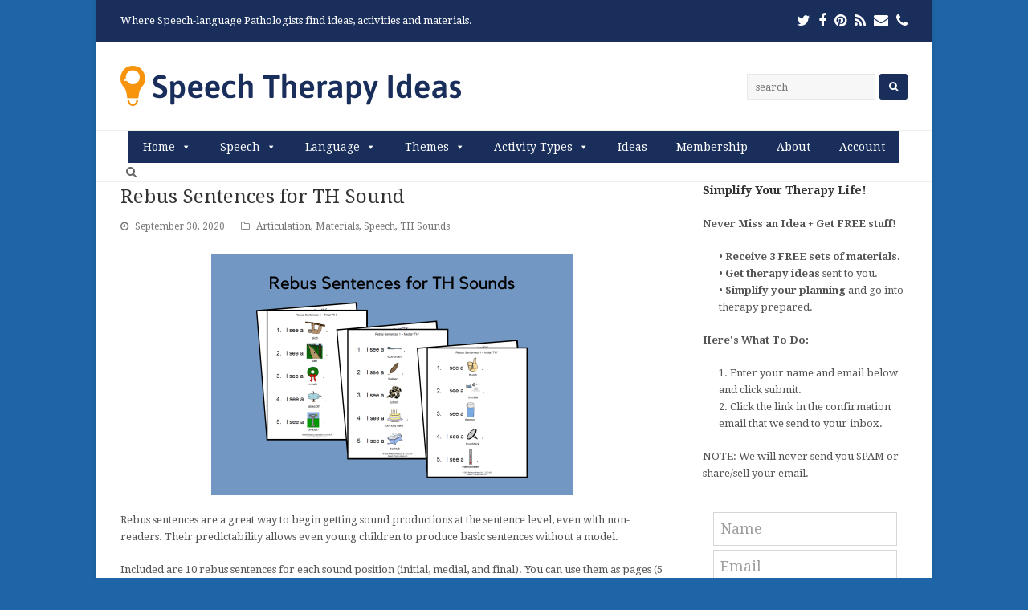

--- FILE ---
content_type: text/html; charset=UTF-8
request_url: https://www.speechtherapyideas.com/2020/09/30/rebus-sentences-for-th-sound/
body_size: 25555
content:
<!DOCTYPE html>
<html dir="ltr" lang="en-US" prefix="og: https://ogp.me/ns#" itemscope itemtype="http://schema.org/Article">
<head>
<meta charset="UTF-8" />
<link rel="profile" href="http://gmpg.org/xfn/11">
<link rel="pingback" href="https://www.speechtherapyideas.com/xmlrpc.php">
<title>Rebus Sentences for TH Sound | Speech Therapy Ideas</title>
	<style>img:is([sizes="auto" i], [sizes^="auto," i]) { contain-intrinsic-size: 3000px 1500px }</style>
	
		<!-- All in One SEO 4.8.7 - aioseo.com -->
	<meta name="robots" content="max-image-preview:large" />
	<meta name="author" content="BeckyWanca"/>
	<link rel="canonical" href="https://www.speechtherapyideas.com/2020/09/30/rebus-sentences-for-th-sound/" />
	<meta name="generator" content="All in One SEO (AIOSEO) 4.8.7" />
		<meta property="og:locale" content="en_US" />
		<meta property="og:site_name" content="Speech Therapy Ideas | Where Speech-language Pathologists find ideas, activities and materials." />
		<meta property="og:type" content="article" />
		<meta property="og:title" content="Rebus Sentences for TH Sound | Speech Therapy Ideas" />
		<meta property="og:url" content="https://www.speechtherapyideas.com/2020/09/30/rebus-sentences-for-th-sound/" />
		<meta property="article:published_time" content="2020-10-01T01:44:27+00:00" />
		<meta property="article:modified_time" content="2024-05-01T00:42:25+00:00" />
		<meta name="twitter:card" content="summary" />
		<meta name="twitter:title" content="Rebus Sentences for TH Sound | Speech Therapy Ideas" />
		<script type="application/ld+json" class="aioseo-schema">
			{"@context":"https:\/\/schema.org","@graph":[{"@type":"Article","@id":"https:\/\/www.speechtherapyideas.com\/2020\/09\/30\/rebus-sentences-for-th-sound\/#article","name":"Rebus Sentences for TH Sound | Speech Therapy Ideas","headline":"Rebus Sentences for TH Sound","author":{"@id":"https:\/\/www.speechtherapyideas.com\/author\/beckywanca\/#author"},"publisher":{"@id":"https:\/\/www.speechtherapyideas.com\/#organization"},"image":{"@type":"ImageObject","url":"https:\/\/www.speechtherapyideas.com\/wp-content\/uploads\/2020\/09\/rebus_th.png","width":1800,"height":1200,"caption":"Rebus Sentences for TH Sounds"},"datePublished":"2020-09-30T21:44:27-04:00","dateModified":"2024-04-30T20:42:25-04:00","inLanguage":"en-US","mainEntityOfPage":{"@id":"https:\/\/www.speechtherapyideas.com\/2020\/09\/30\/rebus-sentences-for-th-sound\/#webpage"},"isPartOf":{"@id":"https:\/\/www.speechtherapyideas.com\/2020\/09\/30\/rebus-sentences-for-th-sound\/#webpage"},"articleSection":"Articulation, Materials, Speech, TH Sounds"},{"@type":"BreadcrumbList","@id":"https:\/\/www.speechtherapyideas.com\/2020\/09\/30\/rebus-sentences-for-th-sound\/#breadcrumblist","itemListElement":[{"@type":"ListItem","@id":"https:\/\/www.speechtherapyideas.com#listItem","position":1,"name":"Home","item":"https:\/\/www.speechtherapyideas.com","nextItem":{"@type":"ListItem","@id":"https:\/\/www.speechtherapyideas.com\/category\/speech\/#listItem","name":"Speech"}},{"@type":"ListItem","@id":"https:\/\/www.speechtherapyideas.com\/category\/speech\/#listItem","position":2,"name":"Speech","item":"https:\/\/www.speechtherapyideas.com\/category\/speech\/","nextItem":{"@type":"ListItem","@id":"https:\/\/www.speechtherapyideas.com\/category\/speech\/articulation\/#listItem","name":"Articulation"},"previousItem":{"@type":"ListItem","@id":"https:\/\/www.speechtherapyideas.com#listItem","name":"Home"}},{"@type":"ListItem","@id":"https:\/\/www.speechtherapyideas.com\/category\/speech\/articulation\/#listItem","position":3,"name":"Articulation","item":"https:\/\/www.speechtherapyideas.com\/category\/speech\/articulation\/","nextItem":{"@type":"ListItem","@id":"https:\/\/www.speechtherapyideas.com\/category\/speech\/articulation\/th-sounds\/#listItem","name":"TH Sounds"},"previousItem":{"@type":"ListItem","@id":"https:\/\/www.speechtherapyideas.com\/category\/speech\/#listItem","name":"Speech"}},{"@type":"ListItem","@id":"https:\/\/www.speechtherapyideas.com\/category\/speech\/articulation\/th-sounds\/#listItem","position":4,"name":"TH Sounds","item":"https:\/\/www.speechtherapyideas.com\/category\/speech\/articulation\/th-sounds\/","nextItem":{"@type":"ListItem","@id":"https:\/\/www.speechtherapyideas.com\/2020\/09\/30\/rebus-sentences-for-th-sound\/#listItem","name":"Rebus Sentences for TH Sound"},"previousItem":{"@type":"ListItem","@id":"https:\/\/www.speechtherapyideas.com\/category\/speech\/articulation\/#listItem","name":"Articulation"}},{"@type":"ListItem","@id":"https:\/\/www.speechtherapyideas.com\/2020\/09\/30\/rebus-sentences-for-th-sound\/#listItem","position":5,"name":"Rebus Sentences for TH Sound","previousItem":{"@type":"ListItem","@id":"https:\/\/www.speechtherapyideas.com\/category\/speech\/articulation\/th-sounds\/#listItem","name":"TH Sounds"}}]},{"@type":"Organization","@id":"https:\/\/www.speechtherapyideas.com\/#organization","name":"Speech Therapy Ideas","description":"Where Speech-language Pathologists find ideas, activities and materials.","url":"https:\/\/www.speechtherapyideas.com\/","telephone":"+19417994942","logo":{"@type":"ImageObject","url":"https:\/\/www.speechtherapyideas.com\/wp-content\/uploads\/2020\/08\/speech-therapy-ideas-logo.png","@id":"https:\/\/www.speechtherapyideas.com\/2020\/09\/30\/rebus-sentences-for-th-sound\/#organizationLogo","width":424,"height":50,"caption":"Speech Therapy Ideas"},"image":{"@id":"https:\/\/www.speechtherapyideas.com\/2020\/09\/30\/rebus-sentences-for-th-sound\/#organizationLogo"}},{"@type":"Person","@id":"https:\/\/www.speechtherapyideas.com\/author\/beckywanca\/#author","url":"https:\/\/www.speechtherapyideas.com\/author\/beckywanca\/","name":"BeckyWanca"},{"@type":"WebPage","@id":"https:\/\/www.speechtherapyideas.com\/2020\/09\/30\/rebus-sentences-for-th-sound\/#webpage","url":"https:\/\/www.speechtherapyideas.com\/2020\/09\/30\/rebus-sentences-for-th-sound\/","name":"Rebus Sentences for TH Sound | Speech Therapy Ideas","inLanguage":"en-US","isPartOf":{"@id":"https:\/\/www.speechtherapyideas.com\/#website"},"breadcrumb":{"@id":"https:\/\/www.speechtherapyideas.com\/2020\/09\/30\/rebus-sentences-for-th-sound\/#breadcrumblist"},"author":{"@id":"https:\/\/www.speechtherapyideas.com\/author\/beckywanca\/#author"},"creator":{"@id":"https:\/\/www.speechtherapyideas.com\/author\/beckywanca\/#author"},"image":{"@type":"ImageObject","url":"https:\/\/www.speechtherapyideas.com\/wp-content\/uploads\/2020\/09\/rebus_th.png","@id":"https:\/\/www.speechtherapyideas.com\/2020\/09\/30\/rebus-sentences-for-th-sound\/#mainImage","width":1800,"height":1200,"caption":"Rebus Sentences for TH Sounds"},"primaryImageOfPage":{"@id":"https:\/\/www.speechtherapyideas.com\/2020\/09\/30\/rebus-sentences-for-th-sound\/#mainImage"},"datePublished":"2020-09-30T21:44:27-04:00","dateModified":"2024-04-30T20:42:25-04:00"},{"@type":"WebSite","@id":"https:\/\/www.speechtherapyideas.com\/#website","url":"https:\/\/www.speechtherapyideas.com\/","name":"Speech Therapy Ideas","description":"Where Speech-language Pathologists find ideas, activities and materials.","inLanguage":"en-US","publisher":{"@id":"https:\/\/www.speechtherapyideas.com\/#organization"}}]}
		</script>
		<!-- All in One SEO -->

<meta name="viewport" content="width=device-width, initial-scale=1">
<meta name="generator" content="Total WordPress Theme 4.3.1" />
<meta http-equiv="X-UA-Compatible" content="IE=edge" />
<link rel='dns-prefetch' href='//www.speechtherapyideas.com' />
<link rel='dns-prefetch' href='//fonts.googleapis.com' />
<link rel="alternate" type="application/rss+xml" title="Speech Therapy Ideas &raquo; Feed" href="https://www.speechtherapyideas.com/feed/" />
<link rel="alternate" type="application/rss+xml" title="Speech Therapy Ideas &raquo; Comments Feed" href="https://www.speechtherapyideas.com/comments/feed/" />
<link rel="alternate" type="application/rss+xml" title="Speech Therapy Ideas &raquo; Rebus Sentences for TH Sound Comments Feed" href="https://www.speechtherapyideas.com/2020/09/30/rebus-sentences-for-th-sound/feed/" />
		<!-- This site uses the Google Analytics by MonsterInsights plugin v9.8.0 - Using Analytics tracking - https://www.monsterinsights.com/ -->
							<script src="//www.googletagmanager.com/gtag/js?id=G-R7LWYDNPJE"  data-cfasync="false" data-wpfc-render="false" type="text/javascript" async></script>
			<script data-cfasync="false" data-wpfc-render="false" type="text/javascript">
				var mi_version = '9.8.0';
				var mi_track_user = true;
				var mi_no_track_reason = '';
								var MonsterInsightsDefaultLocations = {"page_location":"https:\/\/www.speechtherapyideas.com\/2020\/09\/30\/rebus-sentences-for-th-sound\/"};
								if ( typeof MonsterInsightsPrivacyGuardFilter === 'function' ) {
					var MonsterInsightsLocations = (typeof MonsterInsightsExcludeQuery === 'object') ? MonsterInsightsPrivacyGuardFilter( MonsterInsightsExcludeQuery ) : MonsterInsightsPrivacyGuardFilter( MonsterInsightsDefaultLocations );
				} else {
					var MonsterInsightsLocations = (typeof MonsterInsightsExcludeQuery === 'object') ? MonsterInsightsExcludeQuery : MonsterInsightsDefaultLocations;
				}

								var disableStrs = [
										'ga-disable-G-R7LWYDNPJE',
									];

				/* Function to detect opted out users */
				function __gtagTrackerIsOptedOut() {
					for (var index = 0; index < disableStrs.length; index++) {
						if (document.cookie.indexOf(disableStrs[index] + '=true') > -1) {
							return true;
						}
					}

					return false;
				}

				/* Disable tracking if the opt-out cookie exists. */
				if (__gtagTrackerIsOptedOut()) {
					for (var index = 0; index < disableStrs.length; index++) {
						window[disableStrs[index]] = true;
					}
				}

				/* Opt-out function */
				function __gtagTrackerOptout() {
					for (var index = 0; index < disableStrs.length; index++) {
						document.cookie = disableStrs[index] + '=true; expires=Thu, 31 Dec 2099 23:59:59 UTC; path=/';
						window[disableStrs[index]] = true;
					}
				}

				if ('undefined' === typeof gaOptout) {
					function gaOptout() {
						__gtagTrackerOptout();
					}
				}
								window.dataLayer = window.dataLayer || [];

				window.MonsterInsightsDualTracker = {
					helpers: {},
					trackers: {},
				};
				if (mi_track_user) {
					function __gtagDataLayer() {
						dataLayer.push(arguments);
					}

					function __gtagTracker(type, name, parameters) {
						if (!parameters) {
							parameters = {};
						}

						if (parameters.send_to) {
							__gtagDataLayer.apply(null, arguments);
							return;
						}

						if (type === 'event') {
														parameters.send_to = monsterinsights_frontend.v4_id;
							var hookName = name;
							if (typeof parameters['event_category'] !== 'undefined') {
								hookName = parameters['event_category'] + ':' + name;
							}

							if (typeof MonsterInsightsDualTracker.trackers[hookName] !== 'undefined') {
								MonsterInsightsDualTracker.trackers[hookName](parameters);
							} else {
								__gtagDataLayer('event', name, parameters);
							}
							
						} else {
							__gtagDataLayer.apply(null, arguments);
						}
					}

					__gtagTracker('js', new Date());
					__gtagTracker('set', {
						'developer_id.dZGIzZG': true,
											});
					if ( MonsterInsightsLocations.page_location ) {
						__gtagTracker('set', MonsterInsightsLocations);
					}
										__gtagTracker('config', 'G-R7LWYDNPJE', {"forceSSL":"true"} );
										window.gtag = __gtagTracker;										(function () {
						/* https://developers.google.com/analytics/devguides/collection/analyticsjs/ */
						/* ga and __gaTracker compatibility shim. */
						var noopfn = function () {
							return null;
						};
						var newtracker = function () {
							return new Tracker();
						};
						var Tracker = function () {
							return null;
						};
						var p = Tracker.prototype;
						p.get = noopfn;
						p.set = noopfn;
						p.send = function () {
							var args = Array.prototype.slice.call(arguments);
							args.unshift('send');
							__gaTracker.apply(null, args);
						};
						var __gaTracker = function () {
							var len = arguments.length;
							if (len === 0) {
								return;
							}
							var f = arguments[len - 1];
							if (typeof f !== 'object' || f === null || typeof f.hitCallback !== 'function') {
								if ('send' === arguments[0]) {
									var hitConverted, hitObject = false, action;
									if ('event' === arguments[1]) {
										if ('undefined' !== typeof arguments[3]) {
											hitObject = {
												'eventAction': arguments[3],
												'eventCategory': arguments[2],
												'eventLabel': arguments[4],
												'value': arguments[5] ? arguments[5] : 1,
											}
										}
									}
									if ('pageview' === arguments[1]) {
										if ('undefined' !== typeof arguments[2]) {
											hitObject = {
												'eventAction': 'page_view',
												'page_path': arguments[2],
											}
										}
									}
									if (typeof arguments[2] === 'object') {
										hitObject = arguments[2];
									}
									if (typeof arguments[5] === 'object') {
										Object.assign(hitObject, arguments[5]);
									}
									if ('undefined' !== typeof arguments[1].hitType) {
										hitObject = arguments[1];
										if ('pageview' === hitObject.hitType) {
											hitObject.eventAction = 'page_view';
										}
									}
									if (hitObject) {
										action = 'timing' === arguments[1].hitType ? 'timing_complete' : hitObject.eventAction;
										hitConverted = mapArgs(hitObject);
										__gtagTracker('event', action, hitConverted);
									}
								}
								return;
							}

							function mapArgs(args) {
								var arg, hit = {};
								var gaMap = {
									'eventCategory': 'event_category',
									'eventAction': 'event_action',
									'eventLabel': 'event_label',
									'eventValue': 'event_value',
									'nonInteraction': 'non_interaction',
									'timingCategory': 'event_category',
									'timingVar': 'name',
									'timingValue': 'value',
									'timingLabel': 'event_label',
									'page': 'page_path',
									'location': 'page_location',
									'title': 'page_title',
									'referrer' : 'page_referrer',
								};
								for (arg in args) {
																		if (!(!args.hasOwnProperty(arg) || !gaMap.hasOwnProperty(arg))) {
										hit[gaMap[arg]] = args[arg];
									} else {
										hit[arg] = args[arg];
									}
								}
								return hit;
							}

							try {
								f.hitCallback();
							} catch (ex) {
							}
						};
						__gaTracker.create = newtracker;
						__gaTracker.getByName = newtracker;
						__gaTracker.getAll = function () {
							return [];
						};
						__gaTracker.remove = noopfn;
						__gaTracker.loaded = true;
						window['__gaTracker'] = __gaTracker;
					})();
									} else {
										console.log("");
					(function () {
						function __gtagTracker() {
							return null;
						}

						window['__gtagTracker'] = __gtagTracker;
						window['gtag'] = __gtagTracker;
					})();
									}
			</script>
			
							<!-- / Google Analytics by MonsterInsights -->
		<link rel='stylesheet' id='js_composer_front-css' href='https://www.speechtherapyideas.com/wp-content/plugins/js_composer/assets/css/js_composer.min.css?ver=5.2' type='text/css' media='all' />
<link rel='stylesheet' id='wp-block-library-css' href='https://www.speechtherapyideas.com/wp-includes/css/dist/block-library/style.min.css?ver=6.7.4' type='text/css' media='all' />
<link rel='stylesheet' id='wishlist-box-basic-blocks-style-css' href='https://www.speechtherapyideas.com/wp-content/plugins/wishlist-member/features/box-basic/dist/style.css?ver=6.7.4' type='text/css' media='all' />
<link rel='stylesheet' id='convertkit-broadcasts-css' href='https://www.speechtherapyideas.com/wp-content/plugins/convertkit/resources/frontend/css/broadcasts.css?ver=3.0.3' type='text/css' media='all' />
<link rel='stylesheet' id='convertkit-button-css' href='https://www.speechtherapyideas.com/wp-content/plugins/convertkit/resources/frontend/css/button.css?ver=3.0.3' type='text/css' media='all' />
<link rel='stylesheet' id='convertkit-form-css' href='https://www.speechtherapyideas.com/wp-content/plugins/convertkit/resources/frontend/css/form.css?ver=3.0.3' type='text/css' media='all' />
<link rel='stylesheet' id='convertkit-form-builder-field-css' href='https://www.speechtherapyideas.com/wp-content/plugins/convertkit/resources/frontend/css/form-builder.css?ver=3.0.3' type='text/css' media='all' />
<link rel='stylesheet' id='convertkit-form-builder-css' href='https://www.speechtherapyideas.com/wp-content/plugins/convertkit/resources/frontend/css/form-builder.css?ver=3.0.3' type='text/css' media='all' />
<style id='classic-theme-styles-inline-css' type='text/css'>
/*! This file is auto-generated */
.wp-block-button__link{color:#fff;background-color:#32373c;border-radius:9999px;box-shadow:none;text-decoration:none;padding:calc(.667em + 2px) calc(1.333em + 2px);font-size:1.125em}.wp-block-file__button{background:#32373c;color:#fff;text-decoration:none}
</style>
<style id='global-styles-inline-css' type='text/css'>
:root{--wp--preset--aspect-ratio--square: 1;--wp--preset--aspect-ratio--4-3: 4/3;--wp--preset--aspect-ratio--3-4: 3/4;--wp--preset--aspect-ratio--3-2: 3/2;--wp--preset--aspect-ratio--2-3: 2/3;--wp--preset--aspect-ratio--16-9: 16/9;--wp--preset--aspect-ratio--9-16: 9/16;--wp--preset--color--black: #000000;--wp--preset--color--cyan-bluish-gray: #abb8c3;--wp--preset--color--white: #ffffff;--wp--preset--color--pale-pink: #f78da7;--wp--preset--color--vivid-red: #cf2e2e;--wp--preset--color--luminous-vivid-orange: #ff6900;--wp--preset--color--luminous-vivid-amber: #fcb900;--wp--preset--color--light-green-cyan: #7bdcb5;--wp--preset--color--vivid-green-cyan: #00d084;--wp--preset--color--pale-cyan-blue: #8ed1fc;--wp--preset--color--vivid-cyan-blue: #0693e3;--wp--preset--color--vivid-purple: #9b51e0;--wp--preset--gradient--vivid-cyan-blue-to-vivid-purple: linear-gradient(135deg,rgba(6,147,227,1) 0%,rgb(155,81,224) 100%);--wp--preset--gradient--light-green-cyan-to-vivid-green-cyan: linear-gradient(135deg,rgb(122,220,180) 0%,rgb(0,208,130) 100%);--wp--preset--gradient--luminous-vivid-amber-to-luminous-vivid-orange: linear-gradient(135deg,rgba(252,185,0,1) 0%,rgba(255,105,0,1) 100%);--wp--preset--gradient--luminous-vivid-orange-to-vivid-red: linear-gradient(135deg,rgba(255,105,0,1) 0%,rgb(207,46,46) 100%);--wp--preset--gradient--very-light-gray-to-cyan-bluish-gray: linear-gradient(135deg,rgb(238,238,238) 0%,rgb(169,184,195) 100%);--wp--preset--gradient--cool-to-warm-spectrum: linear-gradient(135deg,rgb(74,234,220) 0%,rgb(151,120,209) 20%,rgb(207,42,186) 40%,rgb(238,44,130) 60%,rgb(251,105,98) 80%,rgb(254,248,76) 100%);--wp--preset--gradient--blush-light-purple: linear-gradient(135deg,rgb(255,206,236) 0%,rgb(152,150,240) 100%);--wp--preset--gradient--blush-bordeaux: linear-gradient(135deg,rgb(254,205,165) 0%,rgb(254,45,45) 50%,rgb(107,0,62) 100%);--wp--preset--gradient--luminous-dusk: linear-gradient(135deg,rgb(255,203,112) 0%,rgb(199,81,192) 50%,rgb(65,88,208) 100%);--wp--preset--gradient--pale-ocean: linear-gradient(135deg,rgb(255,245,203) 0%,rgb(182,227,212) 50%,rgb(51,167,181) 100%);--wp--preset--gradient--electric-grass: linear-gradient(135deg,rgb(202,248,128) 0%,rgb(113,206,126) 100%);--wp--preset--gradient--midnight: linear-gradient(135deg,rgb(2,3,129) 0%,rgb(40,116,252) 100%);--wp--preset--font-size--small: 13px;--wp--preset--font-size--medium: 20px;--wp--preset--font-size--large: 36px;--wp--preset--font-size--x-large: 42px;--wp--preset--spacing--20: 0.44rem;--wp--preset--spacing--30: 0.67rem;--wp--preset--spacing--40: 1rem;--wp--preset--spacing--50: 1.5rem;--wp--preset--spacing--60: 2.25rem;--wp--preset--spacing--70: 3.38rem;--wp--preset--spacing--80: 5.06rem;--wp--preset--shadow--natural: 6px 6px 9px rgba(0, 0, 0, 0.2);--wp--preset--shadow--deep: 12px 12px 50px rgba(0, 0, 0, 0.4);--wp--preset--shadow--sharp: 6px 6px 0px rgba(0, 0, 0, 0.2);--wp--preset--shadow--outlined: 6px 6px 0px -3px rgba(255, 255, 255, 1), 6px 6px rgba(0, 0, 0, 1);--wp--preset--shadow--crisp: 6px 6px 0px rgba(0, 0, 0, 1);}:where(.is-layout-flex){gap: 0.5em;}:where(.is-layout-grid){gap: 0.5em;}body .is-layout-flex{display: flex;}.is-layout-flex{flex-wrap: wrap;align-items: center;}.is-layout-flex > :is(*, div){margin: 0;}body .is-layout-grid{display: grid;}.is-layout-grid > :is(*, div){margin: 0;}:where(.wp-block-columns.is-layout-flex){gap: 2em;}:where(.wp-block-columns.is-layout-grid){gap: 2em;}:where(.wp-block-post-template.is-layout-flex){gap: 1.25em;}:where(.wp-block-post-template.is-layout-grid){gap: 1.25em;}.has-black-color{color: var(--wp--preset--color--black) !important;}.has-cyan-bluish-gray-color{color: var(--wp--preset--color--cyan-bluish-gray) !important;}.has-white-color{color: var(--wp--preset--color--white) !important;}.has-pale-pink-color{color: var(--wp--preset--color--pale-pink) !important;}.has-vivid-red-color{color: var(--wp--preset--color--vivid-red) !important;}.has-luminous-vivid-orange-color{color: var(--wp--preset--color--luminous-vivid-orange) !important;}.has-luminous-vivid-amber-color{color: var(--wp--preset--color--luminous-vivid-amber) !important;}.has-light-green-cyan-color{color: var(--wp--preset--color--light-green-cyan) !important;}.has-vivid-green-cyan-color{color: var(--wp--preset--color--vivid-green-cyan) !important;}.has-pale-cyan-blue-color{color: var(--wp--preset--color--pale-cyan-blue) !important;}.has-vivid-cyan-blue-color{color: var(--wp--preset--color--vivid-cyan-blue) !important;}.has-vivid-purple-color{color: var(--wp--preset--color--vivid-purple) !important;}.has-black-background-color{background-color: var(--wp--preset--color--black) !important;}.has-cyan-bluish-gray-background-color{background-color: var(--wp--preset--color--cyan-bluish-gray) !important;}.has-white-background-color{background-color: var(--wp--preset--color--white) !important;}.has-pale-pink-background-color{background-color: var(--wp--preset--color--pale-pink) !important;}.has-vivid-red-background-color{background-color: var(--wp--preset--color--vivid-red) !important;}.has-luminous-vivid-orange-background-color{background-color: var(--wp--preset--color--luminous-vivid-orange) !important;}.has-luminous-vivid-amber-background-color{background-color: var(--wp--preset--color--luminous-vivid-amber) !important;}.has-light-green-cyan-background-color{background-color: var(--wp--preset--color--light-green-cyan) !important;}.has-vivid-green-cyan-background-color{background-color: var(--wp--preset--color--vivid-green-cyan) !important;}.has-pale-cyan-blue-background-color{background-color: var(--wp--preset--color--pale-cyan-blue) !important;}.has-vivid-cyan-blue-background-color{background-color: var(--wp--preset--color--vivid-cyan-blue) !important;}.has-vivid-purple-background-color{background-color: var(--wp--preset--color--vivid-purple) !important;}.has-black-border-color{border-color: var(--wp--preset--color--black) !important;}.has-cyan-bluish-gray-border-color{border-color: var(--wp--preset--color--cyan-bluish-gray) !important;}.has-white-border-color{border-color: var(--wp--preset--color--white) !important;}.has-pale-pink-border-color{border-color: var(--wp--preset--color--pale-pink) !important;}.has-vivid-red-border-color{border-color: var(--wp--preset--color--vivid-red) !important;}.has-luminous-vivid-orange-border-color{border-color: var(--wp--preset--color--luminous-vivid-orange) !important;}.has-luminous-vivid-amber-border-color{border-color: var(--wp--preset--color--luminous-vivid-amber) !important;}.has-light-green-cyan-border-color{border-color: var(--wp--preset--color--light-green-cyan) !important;}.has-vivid-green-cyan-border-color{border-color: var(--wp--preset--color--vivid-green-cyan) !important;}.has-pale-cyan-blue-border-color{border-color: var(--wp--preset--color--pale-cyan-blue) !important;}.has-vivid-cyan-blue-border-color{border-color: var(--wp--preset--color--vivid-cyan-blue) !important;}.has-vivid-purple-border-color{border-color: var(--wp--preset--color--vivid-purple) !important;}.has-vivid-cyan-blue-to-vivid-purple-gradient-background{background: var(--wp--preset--gradient--vivid-cyan-blue-to-vivid-purple) !important;}.has-light-green-cyan-to-vivid-green-cyan-gradient-background{background: var(--wp--preset--gradient--light-green-cyan-to-vivid-green-cyan) !important;}.has-luminous-vivid-amber-to-luminous-vivid-orange-gradient-background{background: var(--wp--preset--gradient--luminous-vivid-amber-to-luminous-vivid-orange) !important;}.has-luminous-vivid-orange-to-vivid-red-gradient-background{background: var(--wp--preset--gradient--luminous-vivid-orange-to-vivid-red) !important;}.has-very-light-gray-to-cyan-bluish-gray-gradient-background{background: var(--wp--preset--gradient--very-light-gray-to-cyan-bluish-gray) !important;}.has-cool-to-warm-spectrum-gradient-background{background: var(--wp--preset--gradient--cool-to-warm-spectrum) !important;}.has-blush-light-purple-gradient-background{background: var(--wp--preset--gradient--blush-light-purple) !important;}.has-blush-bordeaux-gradient-background{background: var(--wp--preset--gradient--blush-bordeaux) !important;}.has-luminous-dusk-gradient-background{background: var(--wp--preset--gradient--luminous-dusk) !important;}.has-pale-ocean-gradient-background{background: var(--wp--preset--gradient--pale-ocean) !important;}.has-electric-grass-gradient-background{background: var(--wp--preset--gradient--electric-grass) !important;}.has-midnight-gradient-background{background: var(--wp--preset--gradient--midnight) !important;}.has-small-font-size{font-size: var(--wp--preset--font-size--small) !important;}.has-medium-font-size{font-size: var(--wp--preset--font-size--medium) !important;}.has-large-font-size{font-size: var(--wp--preset--font-size--large) !important;}.has-x-large-font-size{font-size: var(--wp--preset--font-size--x-large) !important;}
:where(.wp-block-post-template.is-layout-flex){gap: 1.25em;}:where(.wp-block-post-template.is-layout-grid){gap: 1.25em;}
:where(.wp-block-columns.is-layout-flex){gap: 2em;}:where(.wp-block-columns.is-layout-grid){gap: 2em;}
:root :where(.wp-block-pullquote){font-size: 1.5em;line-height: 1.6;}
</style>
<link rel='stylesheet' id='megamenu-css' href='https://www.speechtherapyideas.com/wp-content/uploads/maxmegamenu/style.css?ver=d61fcd' type='text/css' media='all' />
<link rel='stylesheet' id='dashicons-css' href='https://www.speechtherapyideas.com/wp-includes/css/dashicons.min.css?ver=6.7.4' type='text/css' media='all' />
<link rel='stylesheet' id='wpex-style-css' href='https://www.speechtherapyideas.com/wp-content/themes/Total/style.css?ver=4.3.1' type='text/css' media='all' />
<link rel='stylesheet' id='wpex-google-font-droid-serif-css' href='//fonts.googleapis.com/css?family=Droid+Serif%3A100%2C200%2C300%2C400%2C500%2C600%2C700%2C800%2C900%2C100i%2C200i%2C300i%2C400i%2C500i%2C600i%2C700i%2C800i%2C900i&#038;subset=latin&#038;ver=6.7.4' type='text/css' media='all' />
<link rel='stylesheet' id='wpex-visual-composer-css' href='https://www.speechtherapyideas.com/wp-content/themes/Total/assets/css/wpex-visual-composer.css?ver=4.3.1' type='text/css' media='all' />
<link rel='stylesheet' id='wpex-visual-composer-extend-css' href='https://www.speechtherapyideas.com/wp-content/themes/Total/assets/css/wpex-visual-composer-extend.css?ver=4.3.1' type='text/css' media='all' />
<!--[if IE 8]>
<link rel='stylesheet' id='wpex-ie8-css' href='https://www.speechtherapyideas.com/wp-content/themes/Total/assets/css/wpex-ie8.css?ver=4.3.1' type='text/css' media='all' />
<![endif]-->
<!--[if IE 9]>
<link rel='stylesheet' id='wpex-ie9-css' href='https://www.speechtherapyideas.com/wp-content/themes/Total/assets/css/wpex-ie9.css?ver=4.3.1' type='text/css' media='all' />
<![endif]-->
<link rel='stylesheet' id='wpex-responsive-css' href='https://www.speechtherapyideas.com/wp-content/themes/Total/assets/css/wpex-responsive.css?ver=4.3.1' type='text/css' media='all' />
<script type="text/javascript" src="https://www.speechtherapyideas.com/wp-content/plugins/google-analytics-for-wordpress/assets/js/frontend-gtag.min.js?ver=9.8.0" id="monsterinsights-frontend-script-js" async="async" data-wp-strategy="async"></script>
<script data-cfasync="false" data-wpfc-render="false" type="text/javascript" id='monsterinsights-frontend-script-js-extra'>/* <![CDATA[ */
var monsterinsights_frontend = {"js_events_tracking":"true","download_extensions":"pdf,doc,ppt,xls,zip,docx,pptx,xlsx","inbound_paths":"[]","home_url":"https:\/\/www.speechtherapyideas.com","hash_tracking":"false","v4_id":"G-R7LWYDNPJE"};/* ]]> */
</script>
<script type="text/javascript" src="https://www.speechtherapyideas.com/wp-includes/js/jquery/jquery.min.js?ver=3.7.1" id="jquery-core-js"></script>
<script type="text/javascript" src="https://www.speechtherapyideas.com/wp-includes/js/jquery/jquery-migrate.min.js?ver=3.4.1" id="jquery-migrate-js"></script>
<script type="text/javascript" src="https://www.speechtherapyideas.com/wp-includes/js/dist/hooks.min.js?ver=4d63a3d491d11ffd8ac6" id="wp-hooks-js"></script>
<script type="text/javascript" src="https://www.speechtherapyideas.com/wp-includes/js/dist/i18n.min.js?ver=5e580eb46a90c2b997e6" id="wp-i18n-js"></script>
<script type="text/javascript" id="wp-i18n-js-after">
/* <![CDATA[ */
wp.i18n.setLocaleData( { 'text direction\u0004ltr': [ 'ltr' ] } );
/* ]]> */
</script>
<script type="text/javascript" src="https://www.speechtherapyideas.com/wp-content/plugins/wishlist-member/features/box-basic/dist/script.js?ver=1.0.0" id="wishlist-box-basic-blocks-script-js"></script>
<script type="text/javascript" src="https://www.speechtherapyideas.com/wp-content/plugins/wp-hide-post/public/js/wp-hide-post-public.js?ver=2.0.10" id="wp-hide-post-js"></script>
<!--[if lt IE 9]>
<script type="text/javascript" src="https://www.speechtherapyideas.com/wp-content/themes/Total/assets/js/dynamic/html5.js?ver=4.3.1" id="wpex-html5shiv-js"></script>
<![endif]-->
<link rel="https://api.w.org/" href="https://www.speechtherapyideas.com/wp-json/" /><link rel="alternate" title="JSON" type="application/json" href="https://www.speechtherapyideas.com/wp-json/wp/v2/posts/4195" /><link rel="EditURI" type="application/rsd+xml" title="RSD" href="https://www.speechtherapyideas.com/xmlrpc.php?rsd" />
<meta name="generator" content="WordPress 6.7.4" />
<link rel='shortlink' href='https://www.speechtherapyideas.com/?p=4195' />
<link rel="alternate" title="oEmbed (JSON)" type="application/json+oembed" href="https://www.speechtherapyideas.com/wp-json/oembed/1.0/embed?url=https%3A%2F%2Fwww.speechtherapyideas.com%2F2020%2F09%2F30%2Frebus-sentences-for-th-sound%2F" />
<link rel="alternate" title="oEmbed (XML)" type="text/xml+oembed" href="https://www.speechtherapyideas.com/wp-json/oembed/1.0/embed?url=https%3A%2F%2Fwww.speechtherapyideas.com%2F2020%2F09%2F30%2Frebus-sentences-for-th-sound%2F&#038;format=xml" />
<!-- Running WishList Member Legacy v3.28.2 (9da3) -->

<!-- Meta Pixel Code -->
<script type='text/javascript'>
!function(f,b,e,v,n,t,s){if(f.fbq)return;n=f.fbq=function(){n.callMethod?
n.callMethod.apply(n,arguments):n.queue.push(arguments)};if(!f._fbq)f._fbq=n;
n.push=n;n.loaded=!0;n.version='2.0';n.queue=[];t=b.createElement(e);t.async=!0;
t.src=v;s=b.getElementsByTagName(e)[0];s.parentNode.insertBefore(t,s)}(window,
document,'script','https://connect.facebook.net/en_US/fbevents.js?v=next');
</script>
<!-- End Meta Pixel Code -->

      <script type='text/javascript'>
        var url = window.location.origin + '?ob=open-bridge';
        fbq('set', 'openbridge', '807381140016676', url);
      </script>
    <script type='text/javascript'>fbq('init', '807381140016676', {}, {
    "agent": "wordpress-6.7.4-3.0.16"
})</script><script type='text/javascript'>
    fbq('track', 'PageView', []);
  </script>
<!-- Meta Pixel Code -->
<noscript>
<img height="1" width="1" style="display:none" alt="fbpx"
src="https://www.facebook.com/tr?id=807381140016676&ev=PageView&noscript=1" />
</noscript>
<!-- End Meta Pixel Code -->
<meta name="generator" content="Powered by Visual Composer - drag and drop page builder for WordPress."/>
<!--[if lte IE 9]><link rel="stylesheet" type="text/css" href="https://www.speechtherapyideas.com/wp-content/plugins/js_composer/assets/css/vc_lte_ie9.min.css" media="screen"><![endif]--><script async id="_ck_256212" src="https://forms.convertkit.com/256212?v=7"></script><noscript><style type="text/css"> .wpb_animate_when_almost_visible { opacity: 1; }</style></noscript><style type="text/css">/** Mega Menu CSS: fs **/</style>
<style type="text/css" data-type="wpex-css" id="wpex-css">/*ACCENT COLOR*/.wpex-carousel-woocommerce .wpex-carousel-entry-details,a,.wpex-accent-color,#site-navigation .dropdown-menu a:hover,#site-navigation .dropdown-menu >.current-menu-item >a,#site-navigation .dropdown-menu >.current-menu-parent >a,h1 a:hover,h2 a:hover,a:hover h2,h3 a:hover,h4 a:hover,h5 a:hover,h6 a:hover,.entry-title a:hover,.modern-menu-widget a:hover,.theme-button.outline,.theme-button.clean{color:#192e5b}.vcex-skillbar-bar,.vcex-icon-box.style-five.link-wrap:hover,.vcex-icon-box.style-four.link-wrap:hover,.vcex-recent-news-date span.month,.vcex-pricing.featured .vcex-pricing-header,.vcex-testimonials-fullslider .sp-button:hover,.vcex-testimonials-fullslider .sp-selected-button,.vcex-social-links a:hover,.vcex-testimonials-fullslider.light-skin .sp-button:hover,.vcex-testimonials-fullslider.light-skin .sp-selected-button,.vcex-divider-dots span,.vcex-testimonials-fullslider .sp-button.sp-selected-button,.vcex-testimonials-fullslider .sp-button:hover,.wpex-accent-bg,.background-highlight,input[type="submit"],.theme-button,button,.theme-button.outline:hover,.active .theme-button,.theme-button.active,#main .tagcloud a:hover,.post-tags a:hover,.wpex-carousel .owl-dot.active,.navbar-style-one .menu-button >a >span.link-inner,.wpex-carousel .owl-prev,.wpex-carousel .owl-next,body #header-two-search #header-two-search-submit,.theme-button:hover,.modern-menu-widget li.current-menu-item a,#sidebar .widget_nav_menu .current-menu-item >a,#wp-calendar caption,#site-scroll-top:hover,input[type="submit"]:hover,button:hover,.wpex-carousel .owl-prev:hover,.wpex-carousel .owl-next:hover,#site-navigation .menu-button >a >span.link-inner,#site-navigation .menu-button >a >span.link-inner:hover,.navbar-style-six .dropdown-menu >.current-menu-item >a,.navbar-style-six .dropdown-menu >.current-menu-parent >a,#wpex-sfb-l,#wpex-sfb-r,#wpex-sfb-t,#wpex-sfb-b{background-color:#192e5b}.vcex-heading-bottom-border-w-color .vcex-heading-inner{border-bottom-color:#192e5b}.wpb_tabs.tab-style-alternative-two .wpb_tabs_nav li.ui-tabs-active a{border-bottom-color:#192e5b}.theme-button.outline{border-color:#192e5b}#searchform-dropdown{border-color:#192e5b}.toggle-bar-btn:hover{border-top-color:#192e5b;border-right-color:#192e5b}body #site-navigation-wrap.nav-dropdown-top-border .dropdown-menu >li >ul{border-top-color:#192e5b}.theme-heading.border-w-color span.text{border-bottom-color:#192e5b}/*TYPOGRAPHY*/body{font-family:"Droid Serif";color:#555555}#top-bar-content{font-size:13px}#site-navigation .dropdown-menu a{text-transform:uppercase}h1,h2,h3,h4,h5,h6,.theme-heading,.page-header-title,.heading-typography,.widget-title,.wpex-widget-recent-posts-title,.comment-reply-title,.vcex-heading,.entry-title,.sidebar-box .widget-title,.search-entry h2{color:#333333}/*SITE BACKGROUND*/body{background-color:#1d65a6!important}/*CUSTOMIZER STYLING*/.site-breadcrumbs a{color:#7c7c7c}.page-header.wpex-supports-mods{padding-top:15px;padding-bottom:15px;background-color:#f9f9f9;border-top-color:#dddddd;border-bottom-color:#dddddd}#site-scroll-top{width:24px;height:24px;line-height:24px;font-size:14px;border-radius:3px;color:#ffffff;background-color:#aaaaaa;border-color:#aaaaaa}.page-numbers a:hover,.page-numbers.current,.page-numbers.current:hover,.page-links span,.page-links a >span:hover{border-color:#192e5b;color:#ffffff;background:#00743f}.page-numbers.current,.page-numbers.current:hover{border-color:#192e5b!important;background:#192e5b!important}ul .page-numbers a,a.page-numbers,span.page-numbers,.page-links span,.page-links a >span{color:#000000}.site-content input[type="date"],.site-content input[type="time"],.site-content input[type="datetime-local"],.site-content input[type="week"],.site-content input[type="month"],.site-content input[type="text"],.site-content input[type="email"],.site-content input[type="url"],.site-content input[type="password"],.site-content input[type="search"],.site-content input[type="tel"],.site-content input[type="number"],.site-content textarea{background-color:#ffffff;border-color:#dddddd}a,h1 a:hover,h2 a:hover,h3 a:hover,h4 a:hover,h5 a:hover,h6 a:hover,.entry-title a:hover,.woocommerce .woocommerce-error a.button,.woocommerce .woocommerce-info a.button,.woocommerce .woocommerce-message a.button{color:#0d6db8}a:hover{color:#00743f}.boxed-main-layout #outer-wrap{padding:0 30px}#top-bar-wrap{background-color:#192e5b;border-color:#192e5b;color:#ffffff}.wpex-top-bar-sticky{background-color:#192e5b}#top-bar-content strong{color:#ffffff}#top-bar-content a{color:#ffffff}#top-bar-social-alt a{color:#ffffff}#top-bar-social a.wpex-social-btn-no-style{color:#ffffff}#top-bar-social a.wpex-social-btn-no-style:hover{color:#ffffff}#footer-callout-wrap{background-color:#fcfcfc}.vc_column-inner{margin-bottom:30px}</style></head>

<!-- Begin Body -->
<body class="post-template-default single single-post postid-4195 single-format-standard wp-custom-logo mega-menu-main-menu wpex-theme wpex-responsive boxed-main-layout no-composer wpex-live-site wrap-boxshadow has-sidebar content-right-sidebar has-topbar post-in-category-articulation post-in-category-materials post-in-category-speech post-in-category-th-sounds has-breadcrumbs sidebar-widget-icons hasnt-overlay-header page-header-disabled wpex-mobile-toggle-menu-icon_buttons has-mobile-menu comment-avatars-disabled wpb-js-composer js-comp-ver-5.2 vc_responsive">


<a href="#content" class="skip-to-content local-scroll-link">skip to Main Content</a><span data-ls_id="#site_top"></span>
<div id="outer-wrap" class="clr">

	
	<div id="wrap" class="clr">

		

	<div id="top-bar-wrap" class="clr">
		<div id="top-bar" class="clr container">
			
	<div id="top-bar-content" class="wpex-clr has-content top-bar-left">

		
		
			Where Speech-language Pathologists find ideas, activities and materials.
		
	</div><!-- #top-bar-content -->



<div id="top-bar-social" class="clr top-bar-right social-style-none">

	<a href="https://twitter.com/speechtxideas" title="Twitter" target="_blank" class="wpex-twitter wpex-social-btn wpex-social-btn-no-style"><span class="fa fa-twitter" aria-hidden="true"></span><span class="screen-reader-text">Twitter</span></a><a href="https://www.facebook.com/SpeechTherapyIdeas/" title="Facebook" target="_blank" class="wpex-facebook wpex-social-btn wpex-social-btn-no-style"><span class="fa fa-facebook" aria-hidden="true"></span><span class="screen-reader-text">Facebook</span></a><a href="https://www.pinterest.com/speechtxideas/" title="Pinterest" target="_blank" class="wpex-pinterest wpex-social-btn wpex-social-btn-no-style"><span class="fa fa-pinterest" aria-hidden="true"></span><span class="screen-reader-text">Pinterest</span></a><a href="/feed/" title="RSS" target="_blank" class="wpex-rss wpex-social-btn wpex-social-btn-no-style"><span class="fa fa-rss" aria-hidden="true"></span><span class="screen-reader-text">RSS</span></a><a href="mailto:support@speechtherapyideas.com" title="Email" class="wpex-email wpex-social-btn wpex-social-btn-no-style"><span class="fa fa-envelope" aria-hidden="true"></span><span class="screen-reader-text">Email</span></a><a href="tel:tel:941-799-4942" title="Phone" class="wpex-phone wpex-social-btn wpex-social-btn-no-style"><span class="fa fa-phone" aria-hidden="true"></span><span class="screen-reader-text">Phone</span></a>
</div><!-- #top-bar-social -->		</div><!-- #top-bar -->
	</div><!-- #top-bar-wrap -->



<header id="site-header" class="header-two dyn-styles clr" itemscope="itemscope" itemtype="http://schema.org/WPHeader">

	
	<div id="site-header-inner" class="container clr">

		
<div id="site-logo" class="site-branding clr header-two-logo">
	<div id="site-logo-inner" class="clr">
									<a href="https://www.speechtherapyideas.com/" title="Speech Therapy Ideas" rel="home" class="main-logo"><img src="https://www.speechtherapyideas.com/wp-content/uploads/2020/08/speech-therapy-ideas-logo.png" alt="Speech Therapy Ideas" class="logo-img" data-no-retina /></a>
											</div><!-- #site-logo-inner -->
</div><!-- #site-logo -->
	<aside id="header-aside" class="clr header-two-aside">
		<div class="header-aside-content clr"></div>
					<div id="header-two-search" class="clr">
				<form method="get" class="header-two-searchform" action="https://www.speechtherapyideas.com/">
					<input type="search" id="header-two-search-input" name="s" value="search" onfocus="if(this.value==this.defaultValue)this.value='';" onblur="if(this.value=='')this.value=this.defaultValue;"/>
										<button type="submit" value="" id="header-two-search-submit">
						<span class="fa fa-search"></span>
					</button>
				</form><!-- #header-two-searchform -->
			</div><!-- #header-two-search -->
			</aside><!-- #header-two-aside -->


<div id="mobile-menu" class="clr wpex-mobile-menu-toggle wpex-hidden"><a href="#" class="mobile-menu-toggle"><span class="fa fa-navicon" aria-hidden="true"></span><span class="screen-reader-text">Open Mobile Menu</span></a></div><!-- #mobile-menu -->
	</div><!-- #site-header-inner -->

	
	
	<div id="site-navigation-wrap" class="navbar-style-two fixed-nav clr">

		<nav id="site-navigation" class="navigation main-navigation clr container" itemscope="itemscope" itemtype="http://schema.org/SiteNavigationElement">

			
				<div id="mega-menu-wrap-main_menu" class="mega-menu-wrap"><div class="mega-menu-toggle"><div class="mega-toggle-blocks-left"></div><div class="mega-toggle-blocks-center"></div><div class="mega-toggle-blocks-right"><div class='mega-toggle-block mega-menu-toggle-block mega-toggle-block-1' id='mega-toggle-block-1' tabindex='0'><span class='mega-toggle-label' role='button' aria-expanded='false'><span class='mega-toggle-label-closed'>MENU</span><span class='mega-toggle-label-open'>MENU</span></span></div></div></div><ul id="mega-menu-main_menu" class="mega-menu max-mega-menu mega-menu-horizontal mega-no-js" data-event="hover_intent" data-effect="fade_up" data-effect-speed="200" data-effect-mobile="disabled" data-effect-speed-mobile="0" data-mobile-force-width="false" data-second-click="go" data-document-click="collapse" data-vertical-behaviour="standard" data-breakpoint="600" data-unbind="true" data-mobile-state="collapse_all" data-mobile-direction="vertical" data-hover-intent-timeout="300" data-hover-intent-interval="100"><li class="mega-menu-item mega-menu-item-type-custom mega-menu-item-object-custom mega-menu-item-has-children mega-menu-megamenu mega-menu-grid mega-align-bottom-left mega-menu-grid mega-menu-item-405" id="mega-menu-item-405"><a class="mega-menu-link" href="/" aria-expanded="false" tabindex="0">Home<span class="mega-indicator" aria-hidden="true"></span></a>
<ul class="mega-sub-menu" role='presentation'>
<li class="mega-menu-row" id="mega-menu-405-0">
	<ul class="mega-sub-menu" style='--columns:12' role='presentation'>
<li class="mega-menu-column mega-menu-columns-12-of-12" style="--columns:12; --span:12" id="mega-menu-405-0-0">
		<ul class="mega-sub-menu">
<li class="mega-menu-item mega-menu-item-type-custom mega-menu-item-object-custom mega-menu-item-4157" id="mega-menu-item-4157"><a class="mega-menu-link" href="/member-home-basic/">Member Home - Basic</a></li><li class="mega-menu-item mega-menu-item-type-custom mega-menu-item-object-custom mega-menu-item-4158" id="mega-menu-item-4158"><a class="mega-menu-link" href="/member-home-essential/">Member Home - Essential</a></li><li class="mega-menu-item mega-menu-item-type-custom mega-menu-item-object-custom mega-menu-item-4159" id="mega-menu-item-4159"><a class="mega-menu-link" href="/member-home-unlimited/">Member Home - Unlimited</a></li>		</ul>
</li>	</ul>
</li></ul>
</li><li class="mega-menu-item mega-menu-item-type-custom mega-menu-item-object-custom mega-menu-item-has-children mega-menu-megamenu mega-menu-grid mega-align-bottom-left mega-menu-grid mega-menu-item-3550" id="mega-menu-item-3550"><a class="mega-menu-link" href="https://www.speechtherapyideas.com/speech/" aria-expanded="false" tabindex="0">Speech<span class="mega-indicator" aria-hidden="true"></span></a>
<ul class="mega-sub-menu" role='presentation'>
<li class="mega-menu-row" id="mega-menu-3550-0">
	<ul class="mega-sub-menu" style='--columns:12' role='presentation'>
<li class="mega-menu-column mega-menu-columns-1-of-12" style="--columns:12; --span:1" id="mega-menu-3550-0-0"></li><li class="mega-menu-column mega-menu-columns-3-of-12" style="--columns:12; --span:3" id="mega-menu-3550-0-1">
		<ul class="mega-sub-menu">
<li class="mega-menu-item mega-menu-item-type-taxonomy mega-menu-item-object-category mega-current-post-ancestor mega-current-menu-parent mega-current-post-parent mega-menu-item-has-children mega-menu-item-416" id="mega-menu-item-416"><a class="mega-menu-link" href="https://www.speechtherapyideas.com/category/speech/articulation/">Articulation<span class="mega-indicator" aria-hidden="true"></span></a>
			<ul class="mega-sub-menu">
<li class="mega-menu-item mega-menu-item-type-taxonomy mega-menu-item-object-category mega-menu-item-3520" id="mega-menu-item-3520"><a class="mega-menu-link" href="https://www.speechtherapyideas.com/category/speech/articulation/b-sound/">B Sound</a></li><li class="mega-menu-item mega-menu-item-type-taxonomy mega-menu-item-object-category mega-menu-item-2877" id="mega-menu-item-2877"><a class="mega-menu-link" href="https://www.speechtherapyideas.com/category/speech/articulation/ch-sound/">CH Sound</a></li><li class="mega-menu-item mega-menu-item-type-taxonomy mega-menu-item-object-category mega-menu-item-1208" id="mega-menu-item-1208"><a class="mega-menu-link" href="https://www.speechtherapyideas.com/category/speech/articulation/f-sound/">F Sound</a></li><li class="mega-menu-item mega-menu-item-type-taxonomy mega-menu-item-object-category mega-menu-item-1202" id="mega-menu-item-1202"><a class="mega-menu-link" href="https://www.speechtherapyideas.com/category/speech/articulation/g-sound/">G Sound</a></li><li class="mega-menu-item mega-menu-item-type-taxonomy mega-menu-item-object-category mega-menu-item-3521" id="mega-menu-item-3521"><a class="mega-menu-link" href="https://www.speechtherapyideas.com/category/speech/articulation/j-sound/">J Sound</a></li><li class="mega-menu-item mega-menu-item-type-taxonomy mega-menu-item-object-category mega-menu-item-474" id="mega-menu-item-474"><a class="mega-menu-link" href="https://www.speechtherapyideas.com/category/speech/articulation/k-sound/">K Sound</a></li><li class="mega-menu-item mega-menu-item-type-taxonomy mega-menu-item-object-category mega-menu-item-1385" id="mega-menu-item-1385"><a class="mega-menu-link" href="https://www.speechtherapyideas.com/category/speech/articulation/l-sound/">L Sound</a></li><li class="mega-menu-item mega-menu-item-type-taxonomy mega-menu-item-object-category mega-menu-item-3522" id="mega-menu-item-3522"><a class="mega-menu-link" href="https://www.speechtherapyideas.com/category/speech/articulation/m-sound/">M Sound</a></li>			</ul>
</li>		</ul>
</li><li class="mega-menu-column mega-menu-columns-3-of-12" style="--columns:12; --span:3" id="mega-menu-3550-0-2">
		<ul class="mega-sub-menu">
<li class="mega-menu-item mega-menu-item-type-custom mega-menu-item-object-custom mega-menu-item-has-children mega-disable-link mega-menu-item-3581" id="mega-menu-item-3581"><a class="mega-menu-link" tabindex="0" aria-label="Articulation Continued..."><span class="mega-indicator" aria-hidden="true"></span></a>
			<ul class="mega-sub-menu">
<li class="mega-menu-item mega-menu-item-type-taxonomy mega-menu-item-object-category mega-menu-item-3523" id="mega-menu-item-3523"><a class="mega-menu-link" href="https://www.speechtherapyideas.com/category/speech/articulation/n-sound/">N Sound</a></li><li class="mega-menu-item mega-menu-item-type-taxonomy mega-menu-item-object-category mega-menu-item-3524" id="mega-menu-item-3524"><a class="mega-menu-link" href="https://www.speechtherapyideas.com/category/speech/articulation/p-sound/">P Sound</a></li><li class="mega-menu-item mega-menu-item-type-taxonomy mega-menu-item-object-category mega-menu-item-1387" id="mega-menu-item-1387"><a class="mega-menu-link" href="https://www.speechtherapyideas.com/category/speech/articulation/r-sound/">R Sound</a></li><li class="mega-menu-item mega-menu-item-type-taxonomy mega-menu-item-object-category mega-menu-item-473" id="mega-menu-item-473"><a class="mega-menu-link" href="https://www.speechtherapyideas.com/category/speech/articulation/s-sound/">S Sound</a></li><li class="mega-menu-item mega-menu-item-type-taxonomy mega-menu-item-object-category mega-menu-item-1389" id="mega-menu-item-1389"><a class="mega-menu-link" href="https://www.speechtherapyideas.com/category/speech/articulation/sh-sound/">SH Sound</a></li><li class="mega-menu-item mega-menu-item-type-taxonomy mega-menu-item-object-category mega-menu-item-1390" id="mega-menu-item-1390"><a class="mega-menu-link" href="https://www.speechtherapyideas.com/category/speech/articulation/t-sound/">T Sound</a></li><li class="mega-menu-item mega-menu-item-type-taxonomy mega-menu-item-object-category mega-current-post-ancestor mega-current-menu-parent mega-current-post-parent mega-menu-item-1391" id="mega-menu-item-1391"><a class="mega-menu-link" href="https://www.speechtherapyideas.com/category/speech/articulation/th-sounds/">TH Sounds</a></li><li class="mega-menu-item mega-menu-item-type-taxonomy mega-menu-item-object-category mega-menu-item-3525" id="mega-menu-item-3525"><a class="mega-menu-link" href="https://www.speechtherapyideas.com/category/speech/articulation/v-sound/">V Sound</a></li><li class="mega-menu-item mega-menu-item-type-taxonomy mega-menu-item-object-category mega-menu-item-3526" id="mega-menu-item-3526"><a class="mega-menu-link" href="https://www.speechtherapyideas.com/category/speech/articulation/z-sound/">Z Sound</a></li>			</ul>
</li>		</ul>
</li><li class="mega-menu-column mega-menu-columns-4-of-12" style="--columns:12; --span:4" id="mega-menu-3550-0-3">
		<ul class="mega-sub-menu">
<li class="mega-menu-item mega-menu-item-type-taxonomy mega-menu-item-object-category mega-menu-item-has-children mega-menu-item-468" id="mega-menu-item-468"><a class="mega-menu-link" href="https://www.speechtherapyideas.com/category/speech/phonological-processes/">Phonological Processes<span class="mega-indicator" aria-hidden="true"></span></a>
			<ul class="mega-sub-menu">
<li class="mega-menu-item mega-menu-item-type-taxonomy mega-menu-item-object-category mega-menu-item-1394" id="mega-menu-item-1394"><a class="mega-menu-link" href="https://www.speechtherapyideas.com/category/speech/phonological-processes/cluster-reduction/">Cluster Reduction</a></li><li class="mega-menu-item mega-menu-item-type-taxonomy mega-menu-item-object-category mega-menu-item-1395" id="mega-menu-item-1395"><a class="mega-menu-link" href="https://www.speechtherapyideas.com/category/speech/phonological-processes/final-consonant-deletion/">Final Consonant Deletion</a></li><li class="mega-menu-item mega-menu-item-type-taxonomy mega-menu-item-object-category mega-menu-item-497" id="mega-menu-item-497"><a class="mega-menu-link" href="https://www.speechtherapyideas.com/category/speech/phonological-processes/fronting/">Fronting</a></li><li class="mega-menu-item mega-menu-item-type-taxonomy mega-menu-item-object-category mega-menu-item-3090" id="mega-menu-item-3090"><a class="mega-menu-link" href="https://www.speechtherapyideas.com/category/speech/phonological-processes/stopping/">Stopping</a></li>			</ul>
</li>		</ul>
</li>	</ul>
</li></ul>
</li><li class="mega-menu-item mega-menu-item-type-custom mega-menu-item-object-custom mega-menu-item-has-children mega-menu-megamenu mega-menu-grid mega-align-bottom-left mega-menu-grid mega-menu-item-3553" id="mega-menu-item-3553"><a class="mega-menu-link" href="https://www.speechtherapyideas.com/language/" aria-expanded="false" tabindex="0">Language<span class="mega-indicator" aria-hidden="true"></span></a>
<ul class="mega-sub-menu" role='presentation'>
<li class="mega-menu-row" id="mega-menu-3553-0">
	<ul class="mega-sub-menu" style='--columns:12' role='presentation'>
<li class="mega-menu-column mega-menu-columns-3-of-12" style="--columns:12; --span:3" id="mega-menu-3553-0-0">
		<ul class="mega-sub-menu">
<li class="mega-menu-item mega-menu-item-type-taxonomy mega-menu-item-object-category mega-menu-item-420" id="mega-menu-item-420"><a class="mega-menu-link" href="https://www.speechtherapyideas.com/category/language/basic-concepts/">Basic Concepts</a></li><li class="mega-menu-item mega-menu-item-type-taxonomy mega-menu-item-object-category mega-menu-item-421" id="mega-menu-item-421"><a class="mega-menu-link" href="https://www.speechtherapyideas.com/category/language/categories/">Categories</a></li><li class="mega-menu-item mega-menu-item-type-taxonomy mega-menu-item-object-category mega-menu-item-has-children mega-menu-item-422" id="mega-menu-item-422"><a class="mega-menu-link" href="https://www.speechtherapyideas.com/category/language/describing/">Describing<span class="mega-indicator" aria-hidden="true"></span></a>
			<ul class="mega-sub-menu">
<li class="mega-menu-item mega-menu-item-type-taxonomy mega-menu-item-object-category mega-menu-item-520" id="mega-menu-item-520"><a class="mega-menu-link" href="https://www.speechtherapyideas.com/category/language/describing/compare-contrast/">Compare & Contrast</a></li>			</ul>
</li><li class="mega-menu-item mega-menu-item-type-taxonomy mega-menu-item-object-category mega-menu-item-423" id="mega-menu-item-423"><a class="mega-menu-link" href="https://www.speechtherapyideas.com/category/language/figurative-language/">Figurative Language</a></li>		</ul>
</li><li class="mega-menu-column mega-menu-columns-3-of-12" style="--columns:12; --span:3" id="mega-menu-3553-0-1">
		<ul class="mega-sub-menu">
<li class="mega-menu-item mega-menu-item-type-taxonomy mega-menu-item-object-category mega-menu-item-512" id="mega-menu-item-512"><a class="mega-menu-link" href="https://www.speechtherapyideas.com/category/language/following-directions/">Following Directions</a></li><li class="mega-menu-item mega-menu-item-type-taxonomy mega-menu-item-object-category mega-menu-item-has-children mega-menu-item-513" id="mega-menu-item-513"><a class="mega-menu-link" href="https://www.speechtherapyideas.com/category/language/grammar/">Grammar<span class="mega-indicator" aria-hidden="true"></span></a>
			<ul class="mega-sub-menu">
<li class="mega-menu-item mega-menu-item-type-taxonomy mega-menu-item-object-category mega-menu-item-521" id="mega-menu-item-521"><a class="mega-menu-link" href="https://www.speechtherapyideas.com/category/language/grammar/plurals/">Plurals</a></li><li class="mega-menu-item mega-menu-item-type-taxonomy mega-menu-item-object-category mega-menu-item-522" id="mega-menu-item-522"><a class="mega-menu-link" href="https://www.speechtherapyideas.com/category/language/grammar/possessives/">Possessives</a></li><li class="mega-menu-item mega-menu-item-type-taxonomy mega-menu-item-object-category mega-menu-item-523" id="mega-menu-item-523"><a class="mega-menu-link" href="https://www.speechtherapyideas.com/category/language/grammar/prepositions/">Prepositions</a></li><li class="mega-menu-item mega-menu-item-type-taxonomy mega-menu-item-object-category mega-menu-item-524" id="mega-menu-item-524"><a class="mega-menu-link" href="https://www.speechtherapyideas.com/category/language/grammar/verbs/">Verbs</a></li>			</ul>
</li>		</ul>
</li><li class="mega-menu-column mega-menu-columns-3-of-12" style="--columns:12; --span:3" id="mega-menu-3553-0-2">
		<ul class="mega-sub-menu">
<li class="mega-menu-item mega-menu-item-type-taxonomy mega-menu-item-object-category mega-menu-item-443" id="mega-menu-item-443"><a class="mega-menu-link" href="https://www.speechtherapyideas.com/category/language/questions/">Questions</a></li><li class="mega-menu-item mega-menu-item-type-taxonomy mega-menu-item-object-category mega-menu-item-has-children mega-menu-item-445" id="mega-menu-item-445"><a class="mega-menu-link" href="https://www.speechtherapyideas.com/category/language/reading/">Reading<span class="mega-indicator" aria-hidden="true"></span></a>
			<ul class="mega-sub-menu">
<li class="mega-menu-item mega-menu-item-type-taxonomy mega-menu-item-object-category mega-menu-item-516" id="mega-menu-item-516"><a class="mega-menu-link" href="https://www.speechtherapyideas.com/category/language/reading/books/">Books</a></li><li class="mega-menu-item mega-menu-item-type-taxonomy mega-menu-item-object-category mega-menu-item-518" id="mega-menu-item-518"><a class="mega-menu-link" href="https://www.speechtherapyideas.com/category/language/reading/nursery-rhymes/">Nursery Rhymes</a></li><li class="mega-menu-item mega-menu-item-type-taxonomy mega-menu-item-object-category mega-menu-item-519" id="mega-menu-item-519"><a class="mega-menu-link" href="https://www.speechtherapyideas.com/category/language/reading/rhyming/">Rhyming</a></li>			</ul>
</li><li class="mega-menu-item mega-menu-item-type-taxonomy mega-menu-item-object-category mega-menu-item-514" id="mega-menu-item-514"><a class="mega-menu-link" href="https://www.speechtherapyideas.com/category/language/sequencing/">Sequencing</a></li>		</ul>
</li><li class="mega-menu-column mega-menu-columns-3-of-12" style="--columns:12; --span:3" id="mega-menu-3553-0-3">
		<ul class="mega-sub-menu">
<li class="mega-menu-item mega-menu-item-type-taxonomy mega-menu-item-object-category mega-menu-item-has-children mega-menu-item-428" id="mega-menu-item-428"><a class="mega-menu-link" href="https://www.speechtherapyideas.com/category/language/vocabulary/">Vocabulary<span class="mega-indicator" aria-hidden="true"></span></a>
			<ul class="mega-sub-menu">
<li class="mega-menu-item mega-menu-item-type-taxonomy mega-menu-item-object-category mega-menu-item-414" id="mega-menu-item-414"><a class="mega-menu-link" href="https://www.speechtherapyideas.com/category/language/vocabulary/antonyms/">Antonyms</a></li><li class="mega-menu-item mega-menu-item-type-taxonomy mega-menu-item-object-category mega-menu-item-442" id="mega-menu-item-442"><a class="mega-menu-link" href="https://www.speechtherapyideas.com/category/language/vocabulary/math/">Math</a></li><li class="mega-menu-item mega-menu-item-type-taxonomy mega-menu-item-object-category mega-menu-item-465" id="mega-menu-item-465"><a class="mega-menu-link" href="https://www.speechtherapyideas.com/category/language/vocabulary/multiple-meaning-words/">Multiple Meaning Words</a></li><li class="mega-menu-item mega-menu-item-type-taxonomy mega-menu-item-object-category mega-menu-item-463" id="mega-menu-item-463"><a class="mega-menu-link" href="https://www.speechtherapyideas.com/category/language/vocabulary/synonyms/">Synonyms</a></li>			</ul>
</li><li class="mega-menu-item mega-menu-item-type-taxonomy mega-menu-item-object-category mega-menu-item-446" id="mega-menu-item-446"><a class="mega-menu-link" href="https://www.speechtherapyideas.com/category/language/writing/">Writing</a></li>		</ul>
</li>	</ul>
</li></ul>
</li><li class="mega-menu-item mega-menu-item-type-custom mega-menu-item-object-custom mega-menu-item-has-children mega-menu-megamenu mega-menu-grid mega-align-bottom-left mega-menu-grid mega-menu-item-3551" id="mega-menu-item-3551"><a class="mega-menu-link" href="https://www.speechtherapyideas.com/themes/" aria-expanded="false" tabindex="0">Themes<span class="mega-indicator" aria-hidden="true"></span></a>
<ul class="mega-sub-menu" role='presentation'>
<li class="mega-menu-row" id="mega-menu-3551-0">
	<ul class="mega-sub-menu" style='--columns:12' role='presentation'>
<li class="mega-menu-column mega-menu-columns-2-of-12" style="--columns:12; --span:2" id="mega-menu-3551-0-0">
		<ul class="mega-sub-menu">
<li class="mega-menu-item mega-menu-item-type-taxonomy mega-menu-item-object-category mega-menu-item-has-children mega-menu-item-491" id="mega-menu-item-491"><a class="mega-menu-link" href="https://www.speechtherapyideas.com/category/themes/seasons/">Seasons<span class="mega-indicator" aria-hidden="true"></span></a>
			<ul class="mega-sub-menu">
<li class="mega-menu-item mega-menu-item-type-taxonomy mega-menu-item-object-category mega-menu-item-2590" id="mega-menu-item-2590"><a class="mega-menu-link" href="https://www.speechtherapyideas.com/category/themes/seasons/spring/">Spring</a></li><li class="mega-menu-item mega-menu-item-type-taxonomy mega-menu-item-object-category mega-menu-item-1415" id="mega-menu-item-1415"><a class="mega-menu-link" href="https://www.speechtherapyideas.com/category/themes/seasons/summer/">Summer</a></li><li class="mega-menu-item mega-menu-item-type-taxonomy mega-menu-item-object-category mega-menu-item-418" id="mega-menu-item-418"><a class="mega-menu-link" href="https://www.speechtherapyideas.com/category/themes/seasons/fall/">Fall</a></li><li class="mega-menu-item mega-menu-item-type-taxonomy mega-menu-item-object-category mega-menu-item-481" id="mega-menu-item-481"><a class="mega-menu-link" href="https://www.speechtherapyideas.com/category/themes/seasons/winter/">Winter</a></li>			</ul>
</li>		</ul>
</li><li class="mega-menu-column mega-menu-columns-2-of-12" style="--columns:12; --span:2" id="mega-menu-3551-0-1">
		<ul class="mega-sub-menu">
<li class="mega-menu-item mega-menu-item-type-taxonomy mega-menu-item-object-category mega-menu-item-has-children mega-menu-item-489" id="mega-menu-item-489"><a class="mega-menu-link" href="https://www.speechtherapyideas.com/category/themes/holidays/">Holidays<span class="mega-indicator" aria-hidden="true"></span></a>
			<ul class="mega-sub-menu">
<li class="mega-menu-item mega-menu-item-type-taxonomy mega-menu-item-object-category mega-menu-item-1028" id="mega-menu-item-1028"><a class="mega-menu-link" href="https://www.speechtherapyideas.com/category/themes/holidays/christmas/">Christmas</a></li><li class="mega-menu-item mega-menu-item-type-taxonomy mega-menu-item-object-category mega-menu-item-498" id="mega-menu-item-498"><a class="mega-menu-link" href="https://www.speechtherapyideas.com/category/themes/holidays/easter/">Easter</a></li><li class="mega-menu-item mega-menu-item-type-taxonomy mega-menu-item-object-category mega-menu-item-1364" id="mega-menu-item-1364"><a class="mega-menu-link" href="https://www.speechtherapyideas.com/category/themes/holidays/halloween/">Halloween</a></li><li class="mega-menu-item mega-menu-item-type-taxonomy mega-menu-item-object-category mega-menu-item-500" id="mega-menu-item-500"><a class="mega-menu-link" href="https://www.speechtherapyideas.com/category/themes/holidays/st-patricks-day/">St. Patrick's Day</a></li><li class="mega-menu-item mega-menu-item-type-taxonomy mega-menu-item-object-category mega-menu-item-1008" id="mega-menu-item-1008"><a class="mega-menu-link" href="https://www.speechtherapyideas.com/category/themes/holidays/thanksgiving/">Thanksgiving</a></li><li class="mega-menu-item mega-menu-item-type-taxonomy mega-menu-item-object-category mega-menu-item-502" id="mega-menu-item-502"><a class="mega-menu-link" href="https://www.speechtherapyideas.com/category/themes/holidays/valentines-day/">Valentine's Day</a></li>			</ul>
</li>		</ul>
</li><li class="mega-menu-column mega-menu-columns-2-of-12" style="--columns:12; --span:2" id="mega-menu-3551-0-2">
		<ul class="mega-sub-menu">
<li class="mega-menu-item mega-menu-item-type-taxonomy mega-menu-item-object-category mega-menu-item-has-children mega-menu-item-3079" id="mega-menu-item-3079"><a class="mega-menu-link" href="https://www.speechtherapyideas.com/category/themes/sports/">Sports<span class="mega-indicator" aria-hidden="true"></span></a>
			<ul class="mega-sub-menu">
<li class="mega-menu-item mega-menu-item-type-taxonomy mega-menu-item-object-category mega-menu-item-1417" id="mega-menu-item-1417"><a class="mega-menu-link" href="https://www.speechtherapyideas.com/category/themes/sports/baseball/">Baseball</a></li><li class="mega-menu-item mega-menu-item-type-taxonomy mega-menu-item-object-category mega-menu-item-3527" id="mega-menu-item-3527"><a class="mega-menu-link" href="https://www.speechtherapyideas.com/category/themes/sports/basketball/">Basketball</a></li><li class="mega-menu-item mega-menu-item-type-taxonomy mega-menu-item-object-category mega-menu-item-3077" id="mega-menu-item-3077"><a class="mega-menu-link" href="https://www.speechtherapyideas.com/category/themes/sports/football/">Football</a></li><li class="mega-menu-item mega-menu-item-type-taxonomy mega-menu-item-object-category mega-menu-item-6935" id="mega-menu-item-6935"><a class="mega-menu-link" href="https://www.speechtherapyideas.com/category/themes/sports/olympics/">Olympics</a></li>			</ul>
</li>		</ul>
</li><li class="mega-menu-column mega-menu-columns-2-of-12" style="--columns:12; --span:2" id="mega-menu-3551-0-3">
		<ul class="mega-sub-menu">
<li class="mega-menu-item mega-menu-item-type-taxonomy mega-menu-item-object-category mega-menu-item-has-children mega-menu-item-6934" id="mega-menu-item-6934"><a class="mega-menu-link" href="https://www.speechtherapyideas.com/category/themes/adventure/">Adventure<span class="mega-indicator" aria-hidden="true"></span></a>
			<ul class="mega-sub-menu">
<li class="mega-menu-item mega-menu-item-type-taxonomy mega-menu-item-object-category mega-menu-item-1419" id="mega-menu-item-1419"><a class="mega-menu-link" href="https://www.speechtherapyideas.com/category/themes/adventure/camping/">Camping</a></li><li class="mega-menu-item mega-menu-item-type-taxonomy mega-menu-item-object-category mega-menu-item-6897" id="mega-menu-item-6897"><a class="mega-menu-link" href="https://www.speechtherapyideas.com/category/themes/adventure/detective/">Detective</a></li><li class="mega-menu-item mega-menu-item-type-taxonomy mega-menu-item-object-category mega-menu-item-6809" id="mega-menu-item-6809"><a class="mega-menu-link" href="https://www.speechtherapyideas.com/category/themes/adventure/dinosaurs/">Dinosaurs</a></li><li class="mega-menu-item mega-menu-item-type-taxonomy mega-menu-item-object-category mega-menu-item-7312" id="mega-menu-item-7312"><a class="mega-menu-link" href="https://www.speechtherapyideas.com/category/themes/adventure/fairy-tales/">Fairy Tales</a></li><li class="mega-menu-item mega-menu-item-type-taxonomy mega-menu-item-object-category mega-menu-item-486" id="mega-menu-item-486"><a class="mega-menu-link" href="https://www.speechtherapyideas.com/category/themes/adventure/pirates/">Pirates</a></li><li class="mega-menu-item mega-menu-item-type-taxonomy mega-menu-item-object-category mega-menu-item-6990" id="mega-menu-item-6990"><a class="mega-menu-link" href="https://www.speechtherapyideas.com/category/themes/adventure/racing/">Racing</a></li><li class="mega-menu-item mega-menu-item-type-taxonomy mega-menu-item-object-category mega-menu-item-6603" id="mega-menu-item-6603"><a class="mega-menu-link" href="https://www.speechtherapyideas.com/category/themes/adventure/safari/">Safari</a></li><li class="mega-menu-item mega-menu-item-type-taxonomy mega-menu-item-object-category mega-menu-item-487" id="mega-menu-item-487"><a class="mega-menu-link" href="https://www.speechtherapyideas.com/category/themes/adventure/space/">Space</a></li><li class="mega-menu-item mega-menu-item-type-taxonomy mega-menu-item-object-category mega-menu-item-6896" id="mega-menu-item-6896"><a class="mega-menu-link" href="https://www.speechtherapyideas.com/category/themes/adventure/superheroes/">Superheroes</a></li><li class="mega-menu-item mega-menu-item-type-taxonomy mega-menu-item-object-category mega-menu-item-6732" id="mega-menu-item-6732"><a class="mega-menu-link" href="https://www.speechtherapyideas.com/category/themes/adventure/western/">Western</a></li>			</ul>
</li>		</ul>
</li><li class="mega-menu-column mega-menu-columns-2-of-12" style="--columns:12; --span:2" id="mega-menu-3551-0-4">
		<ul class="mega-sub-menu">
<li class="mega-menu-item mega-menu-item-type-taxonomy mega-menu-item-object-category mega-menu-item-has-children mega-menu-item-6933" id="mega-menu-item-6933"><a class="mega-menu-link" href="https://www.speechtherapyideas.com/category/themes/food/">Food<span class="mega-indicator" aria-hidden="true"></span></a>
			<ul class="mega-sub-menu">
<li class="mega-menu-item mega-menu-item-type-taxonomy mega-menu-item-object-category mega-menu-item-3528" id="mega-menu-item-3528"><a class="mega-menu-link" href="https://www.speechtherapyideas.com/category/themes/food/cookies/">Cookies</a></li><li class="mega-menu-item mega-menu-item-type-taxonomy mega-menu-item-object-category mega-menu-item-3532" id="mega-menu-item-3532"><a class="mega-menu-link" href="https://www.speechtherapyideas.com/category/themes/food/ice-cream/">Ice Cream</a></li><li class="mega-menu-item mega-menu-item-type-taxonomy mega-menu-item-object-category mega-menu-item-1425" id="mega-menu-item-1425"><a class="mega-menu-link" href="https://www.speechtherapyideas.com/category/themes/food/kitchen-food/">Kitchen & Food</a></li><li class="mega-menu-item mega-menu-item-type-taxonomy mega-menu-item-object-category mega-menu-item-3684" id="mega-menu-item-3684"><a class="mega-menu-link" href="https://www.speechtherapyideas.com/category/themes/food/pizza/">Pizza</a></li><li class="mega-menu-item mega-menu-item-type-taxonomy mega-menu-item-object-category mega-menu-item-2048" id="mega-menu-item-2048"><a class="mega-menu-link" href="https://www.speechtherapyideas.com/category/themes/food/popcorn/">Popcorn</a></li>			</ul>
</li>		</ul>
</li><li class="mega-menu-column mega-menu-columns-2-of-12" style="--columns:12; --span:2" id="mega-menu-3551-0-5">
		<ul class="mega-sub-menu">
<li class="mega-menu-item mega-menu-item-type-taxonomy mega-menu-item-object-category mega-menu-item-has-children mega-menu-item-493" id="mega-menu-item-493"><a class="mega-menu-link" href="https://www.speechtherapyideas.com/category/themes/other-themes/">Other<span class="mega-indicator" aria-hidden="true"></span></a>
			<ul class="mega-sub-menu">
<li class="mega-menu-item mega-menu-item-type-taxonomy mega-menu-item-object-category mega-menu-item-1418" id="mega-menu-item-1418"><a class="mega-menu-link" href="https://www.speechtherapyideas.com/category/themes/other-themes/beach/">Beach</a></li><li class="mega-menu-item mega-menu-item-type-taxonomy mega-menu-item-object-category mega-menu-item-1421" id="mega-menu-item-1421"><a class="mega-menu-link" href="https://www.speechtherapyideas.com/category/themes/other-themes/circus/">Circus</a></li><li class="mega-menu-item mega-menu-item-type-taxonomy mega-menu-item-object-category mega-menu-item-6989" id="mega-menu-item-6989"><a class="mega-menu-link" href="https://www.speechtherapyideas.com/category/themes/other-themes/construction/">Construction</a></li><li class="mega-menu-item mega-menu-item-type-taxonomy mega-menu-item-object-category mega-menu-item-3529" id="mega-menu-item-3529"><a class="mega-menu-link" href="https://www.speechtherapyideas.com/category/themes/other-themes/dr-seuss/">Dr. Seuss</a></li><li class="mega-menu-item mega-menu-item-type-taxonomy mega-menu-item-object-category mega-menu-item-3530" id="mega-menu-item-3530"><a class="mega-menu-link" href="https://www.speechtherapyideas.com/category/themes/other-themes/farm/">Farm</a></li><li class="mega-menu-item mega-menu-item-type-taxonomy mega-menu-item-object-category mega-menu-item-3531" id="mega-menu-item-3531"><a class="mega-menu-link" href="https://www.speechtherapyideas.com/category/themes/other-themes/frogs/">Frogs</a></li><li class="mega-menu-item mega-menu-item-type-taxonomy mega-menu-item-object-category mega-menu-item-1424" id="mega-menu-item-1424"><a class="mega-menu-link" href="https://www.speechtherapyideas.com/category/themes/other-themes/gardening-plants/">Gardening & Plants</a></li><li class="mega-menu-item mega-menu-item-type-taxonomy mega-menu-item-object-category mega-menu-item-6932" id="mega-menu-item-6932"><a class="mega-menu-link" href="https://www.speechtherapyideas.com/category/themes/other-themes/pets/">Pets</a></li><li class="mega-menu-item mega-menu-item-type-taxonomy mega-menu-item-object-category mega-menu-item-1426" id="mega-menu-item-1426"><a class="mega-menu-link" href="https://www.speechtherapyideas.com/category/themes/other-themes/picnic/">Picnic</a></li><li class="mega-menu-item mega-menu-item-type-taxonomy mega-menu-item-object-category mega-menu-item-3533" id="mega-menu-item-3533"><a class="mega-menu-link" href="https://www.speechtherapyideas.com/category/themes/other-themes/school/">School</a></li>			</ul>
</li>		</ul>
</li>	</ul>
</li></ul>
</li><li class="mega-menu-item mega-menu-item-type-custom mega-menu-item-object-custom mega-menu-item-has-children mega-menu-megamenu mega-menu-grid mega-align-bottom-left mega-menu-grid mega-menu-item-3552" id="mega-menu-item-3552"><a class="mega-menu-link" href="https://www.speechtherapyideas.com/activity-types/" aria-expanded="false" tabindex="0">Activity Types<span class="mega-indicator" aria-hidden="true"></span></a>
<ul class="mega-sub-menu" role='presentation'>
<li class="mega-menu-row" id="mega-menu-3552-0">
	<ul class="mega-sub-menu" style='--columns:12' role='presentation'>
<li class="mega-menu-column mega-menu-columns-3-of-12" style="--columns:12; --span:3" id="mega-menu-3552-0-0">
		<ul class="mega-sub-menu">
<li class="mega-menu-item mega-menu-item-type-taxonomy mega-menu-item-object-category mega-menu-item-has-children mega-menu-item-3536" id="mega-menu-item-3536"><a class="mega-menu-link" href="https://www.speechtherapyideas.com/category/activity-type/games/">Games<span class="mega-indicator" aria-hidden="true"></span></a>
			<ul class="mega-sub-menu">
<li class="mega-menu-item mega-menu-item-type-taxonomy mega-menu-item-object-category mega-menu-item-505" id="mega-menu-item-505"><a class="mega-menu-link" href="https://www.speechtherapyideas.com/category/activity-type/games/bingo-games/">Bingo Games</a></li><li class="mega-menu-item mega-menu-item-type-taxonomy mega-menu-item-object-category mega-menu-item-506" id="mega-menu-item-506"><a class="mega-menu-link" href="https://www.speechtherapyideas.com/category/activity-type/games/connect-games/">Connect Games</a></li><li class="mega-menu-item mega-menu-item-type-taxonomy mega-menu-item-object-category mega-menu-item-507" id="mega-menu-item-507"><a class="mega-menu-link" href="https://www.speechtherapyideas.com/category/activity-type/games/dice-games/">Dice Games</a></li><li class="mega-menu-item mega-menu-item-type-taxonomy mega-menu-item-object-category mega-menu-item-410" id="mega-menu-item-410"><a class="mega-menu-link" href="https://www.speechtherapyideas.com/category/activity-type/games/game-boards/">Game Boards</a></li><li class="mega-menu-item mega-menu-item-type-taxonomy mega-menu-item-object-category mega-menu-item-508" id="mega-menu-item-508"><a class="mega-menu-link" href="https://www.speechtherapyideas.com/category/activity-type/games/guessing-games/">Guessing Games</a></li><li class="mega-menu-item mega-menu-item-type-taxonomy mega-menu-item-object-category mega-menu-item-510" id="mega-menu-item-510"><a class="mega-menu-link" href="https://www.speechtherapyideas.com/category/activity-type/games/tic-tac-toe/">Tic-Tac-Toe</a></li><li class="mega-menu-item mega-menu-item-type-taxonomy mega-menu-item-object-category mega-menu-item-3547" id="mega-menu-item-3547"><a class="mega-menu-link" href="https://www.speechtherapyideas.com/category/activity-type/games/who-has/">Who Has...?</a></li><li class="mega-menu-item mega-menu-item-type-taxonomy mega-menu-item-object-category mega-menu-item-511" id="mega-menu-item-511"><a class="mega-menu-link" href="https://www.speechtherapyideas.com/category/activity-type/games/other-games/">Other Games</a></li>			</ul>
</li>		</ul>
</li><li class="mega-menu-column mega-menu-columns-3-of-12" style="--columns:12; --span:3" id="mega-menu-3552-0-1">
		<ul class="mega-sub-menu">
<li class="mega-menu-item mega-menu-item-type-taxonomy mega-menu-item-object-category mega-menu-item-has-children mega-menu-item-3535" id="mega-menu-item-3535"><a class="mega-menu-link" href="https://www.speechtherapyideas.com/category/activity-type/crafts/">Crafts<span class="mega-indicator" aria-hidden="true"></span></a>
			<ul class="mega-sub-menu">
<li class="mega-menu-item mega-menu-item-type-taxonomy mega-menu-item-object-category mega-menu-item-3538" id="mega-menu-item-3538"><a class="mega-menu-link" href="https://www.speechtherapyideas.com/category/activity-type/crafts/paper-plate/">Paper Plate</a></li><li class="mega-menu-item mega-menu-item-type-taxonomy mega-menu-item-object-category mega-menu-item-3537" id="mega-menu-item-3537"><a class="mega-menu-link" href="https://www.speechtherapyideas.com/category/activity-type/crafts/other-crafts/">Other Crafts</a></li>			</ul>
</li><li class="mega-menu-item mega-menu-item-type-taxonomy mega-menu-item-object-category mega-menu-item-3541" id="mega-menu-item-3541"><a class="mega-menu-link" href="https://www.speechtherapyideas.com/category/activity-type/reinforcement-activities/">Reinforcement Activities</a></li>		</ul>
</li><li class="mega-menu-column mega-menu-columns-3-of-12" style="--columns:12; --span:3" id="mega-menu-3552-0-2">
		<ul class="mega-sub-menu">
<li class="mega-menu-item mega-menu-item-type-taxonomy mega-menu-item-object-category mega-menu-item-has-children mega-menu-item-3539" id="mega-menu-item-3539"><a class="mega-menu-link" href="https://www.speechtherapyideas.com/category/activity-type/picture-cards/">Picture Cards<span class="mega-indicator" aria-hidden="true"></span></a>
			<ul class="mega-sub-menu">
<li class="mega-menu-item mega-menu-item-type-taxonomy mega-menu-item-object-category mega-menu-item-3543" id="mega-menu-item-3543"><a class="mega-menu-link" href="https://www.speechtherapyideas.com/category/activity-type/picture-cards/sounds-picture-cards/">Sounds</a></li><li class="mega-menu-item mega-menu-item-type-taxonomy mega-menu-item-object-category mega-menu-item-3544" id="mega-menu-item-3544"><a class="mega-menu-link" href="https://www.speechtherapyideas.com/category/activity-type/picture-cards/themes-picture-cards/">Themes</a></li>			</ul>
</li><li class="mega-menu-item mega-menu-item-type-taxonomy mega-menu-item-object-category mega-menu-item-3540" id="mega-menu-item-3540"><a class="mega-menu-link" href="https://www.speechtherapyideas.com/category/activity-type/practice-grids/">Practice Grids</a></li>		</ul>
</li><li class="mega-menu-column mega-menu-columns-3-of-12" style="--columns:12; --span:3" id="mega-menu-3552-0-3">
		<ul class="mega-sub-menu">
<li class="mega-menu-item mega-menu-item-type-taxonomy mega-menu-item-object-category mega-menu-item-has-children mega-menu-item-3542" id="mega-menu-item-3542"><a class="mega-menu-link" href="https://www.speechtherapyideas.com/category/activity-type/sets/">Sets<span class="mega-indicator" aria-hidden="true"></span></a>
			<ul class="mega-sub-menu">
<li class="mega-menu-item mega-menu-item-type-taxonomy mega-menu-item-object-category mega-menu-item-3545" id="mega-menu-item-3545"><a class="mega-menu-link" href="https://www.speechtherapyideas.com/category/activity-type/sets/sounds-sets/">Sounds</a></li><li class="mega-menu-item mega-menu-item-type-taxonomy mega-menu-item-object-category mega-menu-item-3546" id="mega-menu-item-3546"><a class="mega-menu-link" href="https://www.speechtherapyideas.com/category/activity-type/sets/themes-sets/">Themes</a></li>			</ul>
</li><li class="mega-menu-item mega-menu-item-type-taxonomy mega-menu-item-object-category mega-menu-item-3548" id="mega-menu-item-3548"><a class="mega-menu-link" href="https://www.speechtherapyideas.com/category/activity-type/word-lists/">Word Lists</a></li><li class="mega-menu-item mega-menu-item-type-taxonomy mega-menu-item-object-category mega-menu-item-3549" id="mega-menu-item-3549"><a class="mega-menu-link" href="https://www.speechtherapyideas.com/category/activity-type/worksheets/">Worksheets</a></li>		</ul>
</li>	</ul>
</li></ul>
</li><li class="mega-menu-item mega-menu-item-type-post_type mega-menu-item-object-page mega-align-bottom-left mega-menu-flyout mega-menu-item-1433" id="mega-menu-item-1433"><a class="mega-menu-link" href="https://www.speechtherapyideas.com/free/" tabindex="0">Ideas</a></li><li class="mega-menu-item mega-menu-item-type-post_type mega-menu-item-object-page mega-align-bottom-left mega-menu-flyout mega-menu-item-1434" id="mega-menu-item-1434"><a target="_blank" class="mega-menu-link" href="https://www.speechtherapyideas.com/membership/" tabindex="0">Membership</a></li><li class="mega-menu-item mega-menu-item-type-post_type mega-menu-item-object-page mega-align-bottom-left mega-menu-flyout mega-menu-item-1435" id="mega-menu-item-1435"><a class="mega-menu-link" href="https://www.speechtherapyideas.com/about/" tabindex="0">About</a></li><li class="mega-menu-item mega-menu-item-type-post_type mega-menu-item-object-page mega-align-bottom-left mega-menu-flyout mega-menu-item-1596" id="mega-menu-item-1596"><a class="mega-menu-link" href="https://www.speechtherapyideas.com/account/" tabindex="0">Account</a></li><li class="search-toggle-li wpex-menu-extra"><a href="#" class="site-search-toggle search-dropdown-toggle"><span class="link-inner"><span class="wpex-menu-search-text">Search</span><span class="fa fa-search" aria-hidden="true"></span></span></a></li></ul></div>
			
<div id="searchform-dropdown" class="header-searchform-wrap clr">
	
<form method="get" class="searchform" action="https://www.speechtherapyideas.com/">
	<label>
		<span class="screen-reader-text">Search</span>
		<input type="search" class="field" name="s" placeholder="Search" />
	</label>
		<button type="submit" class="searchform-submit"><span class="fa fa-search" aria-hidden="true"></span><span class="screen-reader-text">Submit</span></button>
</form></div><!-- #searchform-dropdown -->
		</nav><!-- #site-navigation -->

	</div><!-- #site-navigation-wrap -->

	

</header><!-- #header -->


		
		<main id="main" class="site-main clr">

			
	<div id="content-wrap" class="container clr">

		
		<div id="primary" class="content-area clr">

			
			<div id="content" class="site-content clr">

				
				
<article id="single-blocks" class="single-blog-article clr">

	
<header class="single-blog-header clr">
	<h1 class="single-post-title entry-title" itemprop="headline">Rebus Sentences for TH Sound</h1>
</header>
<ul class="meta clr meta-with-title">

	
		
			<li class="meta-date"><span class="fa fa-clock-o" aria-hidden="true"></span><time class="updated" datetime="2020-09-30" itemprop="datePublished" pubdate>September 30, 2020</time></li>

		
	
		
			<li class="meta-category"><span class="fa fa-folder-o" aria-hidden="true"></span><a href="https://www.speechtherapyideas.com/category/speech/articulation/" title="Articulation" class="term-6">Articulation</a>, <a href="https://www.speechtherapyideas.com/category/materials/" title="Materials" class="term-56">Materials</a>, <a href="https://www.speechtherapyideas.com/category/speech/" title="Speech" class="term-60">Speech</a>, <a href="https://www.speechtherapyideas.com/category/speech/articulation/th-sounds/" title="TH Sounds" class="term-158">TH Sounds</a></li>

		
	
</ul><!-- .meta -->
<div class="single-blog-content entry clr" itemprop="text"><p><img fetchpriority="high" decoding="async" class="aligncenter size-large wp-image-4196" src="https://www.speechtherapyideas.com/wp-content/uploads/2020/09/rebus_th-450x300.png" alt="Rebus Sentences for TH Sounds" width="450" height="300" srcset="https://www.speechtherapyideas.com/wp-content/uploads/2020/09/rebus_th-450x300.png 450w, https://www.speechtherapyideas.com/wp-content/uploads/2020/09/rebus_th-300x200.png 300w, https://www.speechtherapyideas.com/wp-content/uploads/2020/09/rebus_th-768x512.png 768w, https://www.speechtherapyideas.com/wp-content/uploads/2020/09/rebus_th-1536x1024.png 1536w, https://www.speechtherapyideas.com/wp-content/uploads/2020/09/rebus_th.png 1800w" sizes="(max-width: 450px) 100vw, 450px" /></p>
<p>Rebus sentences are a great way to begin getting sound productions at the sentence level, even with non-readers. Their predictability allows even young children to produce basic sentences without a model.</p>
<p>Included are 10 rebus sentences for each sound position (initial, medial, and final). You can use them as pages (5 sentences per page) or cut them apart into sentence strips. They are available in color and black and white versions.</p>
<div class="su-box su-box-style-default" id="" style="border-color:#980000;border-radius:3px;"><div class="su-box-title" style="background-color:#CB2027;color:#FFFFFF;border-top-left-radius:1px;border-top-right-radius:1px">Limited Access!</div><div class="su-box-content su-u-clearfix su-u-trim" style="border-bottom-left-radius:1px;border-bottom-right-radius:1px">
<strong>Access to this material is currently not available at your membership level.</strong>
Please contact <a href="mailto:support@speechtherapyideas.com">support@speechtherapyideas.com</a> to upgrade your membership.</div></div>

<div class="su-box su-box-style-default" id="" style="border-color:#980000;border-radius:3px;"><div class="su-box-title" style="background-color:#CB2027;color:#FFFFFF;border-top-left-radius:1px;border-top-right-radius:1px">Membership Required to Download Materials!</div><div class="su-box-content su-u-clearfix su-u-trim" style="border-bottom-left-radius:1px;border-bottom-right-radius:1px">
<strong>Access to materials is granted based on membership level.</strong><br />
<a href="/account/">Login</a> or <a href="/membership/">Become a member&#8230;</a></div></div>
<!-- Kit append_form_to_content(): Kit Form ID 0 does not exist on Kit. Attempting fallback to Default Form. --><!-- Kit append_form_to_content(): Default Form: Kit Form ID 0 does not exist on Kit. --></div>


<div class="wpex-social-share-wrap clr position-horizontal">

	
		<div class="theme-heading  social-share-title"><span class="text">Please Share This</span></div>
	
	<ul class="wpex-social-share position-horizontal style-flat clr">

		
				<li class="share-twitter">
					<a href="https://twitter.com/share?text=Rebus%20Sentences%20for%20TH%20Sound&amp;url=https%3A%2F%2Fwww.speechtherapyideas.com%2F2020%2F09%2F30%2Frebus-sentences-for-th-sound" title="Share on Twitter" onclick="javascript:window.open(this.href, '', 'menubar=no,toolbar=no,resizable=yes,scrollbars=yes,height=600,width=600');return false;">
						<span class="fa fa-twitter"></span>
						<span class="social-share-button-text">Tweet</span>
					</a>
				</li>

			
		
				<li class="share-facebook">
					<a href="https://www.facebook.com/sharer/sharer.php?u=https%3A%2F%2Fwww.speechtherapyideas.com%2F2020%2F09%2F30%2Frebus-sentences-for-th-sound" title="Share on Facebook" onclick="javascript:window.open(this.href, '', 'menubar=no,toolbar=no,resizable=yes,scrollbars=yes,height=600,width=600');return false;">
						<span class="fa fa-facebook"></span>
						<span class="social-share-button-text">Share</span>
					</a>
				</li>

			
		
				<li class="share-pinterest">
					<a href="https://www.pinterest.com/pin/create/button/?url=https%3A%2F%2Fwww.speechtherapyideas.com%2F2020%2F09%2F30%2Frebus-sentences-for-th-sound&amp;media=https://www.speechtherapyideas.com/wp-content/uploads/2020/09/rebus_th.png&amp;description=Rebus%20sentences%20are%20a%20great%20way%20to%20begin%20getting%20sound%20productions%20at%20the%20sentence%20level%2C%20even%20with%20non-readers.%20Their%20predictability%20allows%20even%20young%20children%20to%20produce%20basic%20sentences%20without%20a%20model.%20Included%20are%2010%20rebus%20sentences%20for%20each%20sound%20position" title="Share on Pinterest" onclick="javascript:window.open(this.href, '', 'menubar=no,toolbar=no,resizable=yes,scrollbars=yes,height=600,width=600');return false;">
						<span class="fa fa-pinterest"></span>
						<span class="social-share-button-text">Pin It</span>
					</a>
				</li>

			
		
	</ul>

</div>
	<div class="related-posts clr">

		<div class="theme-heading  related-posts-title"><span class="text">You may also like</span></div>
		<div class="wpex-row clr">
														
<article class="related-post clr nr-col span_1_of_3 col-1 post-995 post type-post status-publish format-standard has-post-thumbnail hentry category-activity-type category-games category-guessing-games category-holidays category-interactive category-language category-materials category-thanksgiving category-themes category-vocabulary entry has-media">

	
		<figure class="related-post-figure clr ">
			<a href="https://www.speechtherapyideas.com/2015/11/17/thanksgiving-guessing-game/" title="Guessing Game &#8211; Thanksgiving Theme" rel="bookmark" class="related-post-thumb"><img src="https://www.speechtherapyideas.com/wp-content/uploads/2015/11/guessing_game_thanksgiving_print_interactive-800x450.png" width="800" height="450" alt="Guessing Game &#8211; Thanksgiving Theme" data-no-retina="" /></a>
					</figure>

	
	
		<div class="related-post-content clr">
			<h4 class="related-post-title entry-title">
				<a href="https://www.speechtherapyideas.com/2015/11/17/thanksgiving-guessing-game/" title="Guessing Game &#8211; Thanksgiving Theme" rel="bookmark">Guessing Game &#8211; Thanksgiving Theme</a>
			</h4><!-- .related-post-title -->
			<div class="related-post-excerpt clr">
				<p>Get your students thinking with this clue-solving game.  You read the clues and the students&hellip;</p>			</div><!-- related-post-excerpt -->
		</div><!-- .related-post-content -->

	
</article><!-- .related-post -->															
<article class="related-post clr nr-col span_1_of_3 col-2 post-1440 post type-post status-publish format-standard has-post-thumbnail hentry category-activity-type category-farm category-game-boards category-games category-holidays category-language category-materials category-speech category-thanksgiving category-themes tag-essential-game-boards entry has-media">

	
		<figure class="related-post-figure clr ">
			<a href="https://www.speechtherapyideas.com/2012/11/11/turkey-trot-game-board/" title="Turkey Trot Game Board" rel="bookmark" class="related-post-thumb"><img src="https://www.speechtherapyideas.com/wp-content/uploads/2012/11/turkey-trot-game.png" width="600" height="400" alt="Turkey Trot Game Board" data-no-retina="" /></a>
					</figure>

	
	
		<div class="related-post-content clr">
			<h4 class="related-post-title entry-title">
				<a href="https://www.speechtherapyideas.com/2012/11/11/turkey-trot-game-board/" title="Turkey Trot Game Board" rel="bookmark">Turkey Trot Game Board</a>
			</h4><!-- .related-post-title -->
			<div class="related-post-excerpt clr">
				<p>With Thanksgiving on the way, help the turkey get away from the farm!  Use this&hellip;</p>			</div><!-- related-post-excerpt -->
		</div><!-- .related-post-content -->

	
</article><!-- .related-post -->															
<article class="related-post clr nr-col span_1_of_3 col-3 post-5507 post type-post status-publish format-standard has-post-thumbnail hentry category-activity-type category-articulation category-interactive category-l-sound category-materials category-reinforcement-activities category-speech category-worksheets entry has-media">

	
		<figure class="related-post-figure clr ">
			<a href="https://www.speechtherapyideas.com/2022/09/30/dot-a-sound-for-l-sound/" title="Dot-a-Sound for L Sound" rel="bookmark" class="related-post-thumb"><img src="https://www.speechtherapyideas.com/wp-content/uploads/2022/09/dot_sound_l_print_interactive-800x450.png" width="800" height="450" alt="Dot A Sound For L Sound" data-no-retina="" /></a>
					</figure>

	
	
		<div class="related-post-content clr">
			<h4 class="related-post-title entry-title">
				<a href="https://www.speechtherapyideas.com/2022/09/30/dot-a-sound-for-l-sound/" title="Dot-a-Sound for L Sound" rel="bookmark">Dot-a-Sound for L Sound</a>
			</h4><!-- .related-post-title -->
			<div class="related-post-excerpt clr">
				<p>Make practicing speech sounds fun with these printable and digital pages! With the printable pages,&hellip;</p>			</div><!-- related-post-excerpt -->
		</div><!-- .related-post-content -->

	
</article><!-- .related-post -->															
<article class="related-post clr nr-col span_1_of_3 col-1 post-2483 post type-post status-publish format-standard has-post-thumbnail hentry category-activity-type category-articulation category-fall category-g-sound category-interactive category-k-sound category-materials category-seasons category-speech category-themes entry has-media">

	
		<figure class="related-post-figure clr ">
			<a href="https://www.speechtherapyideas.com/2014/11/13/fall-sentences-for-k-and-g-sounds/" title="Fall Sentences for K and G Sounds" rel="bookmark" class="related-post-thumb"><img src="https://www.speechtherapyideas.com/wp-content/uploads/2014/11/fall_sent_kg_print_interactive-800x450.png" width="800" height="450" alt="Fall Sentences For K And G Sounds" data-no-retina="" /></a>
					</figure>

	
	
		<div class="related-post-content clr">
			<h4 class="related-post-title entry-title">
				<a href="https://www.speechtherapyideas.com/2014/11/13/fall-sentences-for-k-and-g-sounds/" title="Fall Sentences for K and G Sounds" rel="bookmark">Fall Sentences for K and G Sounds</a>
			</h4><!-- .related-post-title -->
			<div class="related-post-excerpt clr">
				<p>Here are more fall-themed sound sentences for your students to use!  These sentences focus on&hellip;</p>			</div><!-- related-post-excerpt -->
		</div><!-- .related-post-content -->

	
</article><!-- .related-post -->															
<article class="related-post clr nr-col span_1_of_3 col-2 post-6829 post type-post status-publish format-standard has-post-thumbnail hentry category-activity-type category-articulation category-games category-interactive category-materials category-other-games category-r-sound category-speech entry has-media">

	
		<figure class="related-post-figure clr ">
			<a href="https://www.speechtherapyideas.com/2025/01/17/four-in-a-row-game-for-r-sounds/" title="Four in a Row Game for R Sounds" rel="bookmark" class="related-post-thumb"><img src="https://www.speechtherapyideas.com/wp-content/uploads/2025/01/four_in_a_row_r_print_interactive-800x450.png" width="800" height="450" alt="Four In A Row Game For R Sounds" data-no-retina="" /></a>
					</figure>

	
	
		<div class="related-post-content clr">
			<h4 class="related-post-title entry-title">
				<a href="https://www.speechtherapyideas.com/2025/01/17/four-in-a-row-game-for-r-sounds/" title="Four in a Row Game for R Sounds" rel="bookmark">Four in a Row Game for R Sounds</a>
			</h4><!-- .related-post-title -->
			<div class="related-post-excerpt clr">
				<p>Use this fun game while working on speech sounds! You can play the game with&hellip;</p>			</div><!-- related-post-excerpt -->
		</div><!-- .related-post-content -->

	
</article><!-- .related-post -->															
<article class="related-post clr nr-col span_1_of_3 col-3 post-1535 post type-post status-publish format-standard has-post-thumbnail hentry category-activity-type category-compare-contrast category-describing category-easter category-following-directions category-games category-holidays category-interactive category-language category-materials category-other-games category-questions category-seasons category-spring category-themes entry has-media">

	
		<figure class="related-post-figure clr ">
			<a href="https://www.speechtherapyideas.com/2023/03/27/descriptive-egg-games/" title="Descriptive Egg Games" rel="bookmark" class="related-post-thumb"><img src="https://www.speechtherapyideas.com/wp-content/uploads/2013/03/descriptive_egg_games_print_interactive-800x450.png" width="800" height="450" alt="Descriptive Egg Games" data-no-retina="" /></a>
					</figure>

	
	
		<div class="related-post-content clr">
			<h4 class="related-post-title entry-title">
				<a href="https://www.speechtherapyideas.com/2023/03/27/descriptive-egg-games/" title="Descriptive Egg Games" rel="bookmark">Descriptive Egg Games</a>
			</h4><!-- .related-post-title -->
			<div class="related-post-excerpt clr">
				<p>Hunt for the right decorated egg with these games! These colorful eggs are a great&hellip;</p>			</div><!-- related-post-excerpt -->
		</div><!-- .related-post-content -->

	
</article><!-- .related-post -->									</div><!-- .wpex-row -->

	</div><!-- .related-posts -->


 
</article><!-- #single-blocks -->
				
			</div><!-- #content -->

			
		</div><!-- #primary -->

		

<aside id="sidebar" class="sidebar-container sidebar-primary" itemscope="itemscope" itemtype="http://schema.org/WPSideBar">

	
	<div id="sidebar-inner" class="clr">

		<div id="custom_html-2" class="widget_text sidebar-box widget widget_custom_html clr"><div class="widget-title">Simplify Your Therapy Life!</div><div class="textwidget custom-html-widget"><ul>
	<li>
		<p><strong>Never Miss an Idea + Get FREE stuff!</strong></p>
		<p style="padding-left: 20px;">
		•&nbsp;<strong>Receive 3 FREE sets of materials.</strong><br>
		•&nbsp;<strong>Get therapy ideas </strong>sent to you.<br>
		•&nbsp;<strong>Simplify your planning</strong> and go into therapy prepared.
		</p>
	</li>
	<li>
		<p><strong>Here's What To Do:</strong></p>
		<p style="padding-left: 20px;">
		1.&nbsp;Enter your name and email below and click submit.<br>
		2.&nbsp;Click the link in the confirmation email that we send to your inbox.<br>
		</p>
		<p>NOTE: We will never send you SPAM or share/sell your email.</p>
	</li>
</ul><script async id="_ck_291010" src="https://forms.convertkit.com/291010?v=6"></script>
</div></div><div id="search-2" class="sidebar-box widget widget_search clr"><div class="widget-title">Search</div>
<form method="get" class="searchform" action="https://www.speechtherapyideas.com/">
	<label>
		<span class="screen-reader-text">Search</span>
		<input type="search" class="field" name="s" placeholder="Search" />
	</label>
		<button type="submit" class="searchform-submit"><span class="fa fa-search" aria-hidden="true"></span><span class="screen-reader-text">Submit</span></button>
</form></div><div id="archives-2" class="sidebar-box widget widget_archive clr"><div class="widget-title">Posts by Month</div>		<label class="screen-reader-text" for="archives-dropdown-2">Posts by Month</label>
		<select id="archives-dropdown-2" name="archive-dropdown">
			
			<option value="">Select Month</option>
				<option value='https://www.speechtherapyideas.com/2025/12/'> December 2025 </option>
	<option value='https://www.speechtherapyideas.com/2025/11/'> November 2025 </option>
	<option value='https://www.speechtherapyideas.com/2025/10/'> October 2025 </option>
	<option value='https://www.speechtherapyideas.com/2025/09/'> September 2025 </option>
	<option value='https://www.speechtherapyideas.com/2025/08/'> August 2025 </option>
	<option value='https://www.speechtherapyideas.com/2025/07/'> July 2025 </option>
	<option value='https://www.speechtherapyideas.com/2025/06/'> June 2025 </option>
	<option value='https://www.speechtherapyideas.com/2025/05/'> May 2025 </option>
	<option value='https://www.speechtherapyideas.com/2025/04/'> April 2025 </option>
	<option value='https://www.speechtherapyideas.com/2025/03/'> March 2025 </option>
	<option value='https://www.speechtherapyideas.com/2025/02/'> February 2025 </option>
	<option value='https://www.speechtherapyideas.com/2025/01/'> January 2025 </option>
	<option value='https://www.speechtherapyideas.com/2024/12/'> December 2024 </option>
	<option value='https://www.speechtherapyideas.com/2024/11/'> November 2024 </option>
	<option value='https://www.speechtherapyideas.com/2024/10/'> October 2024 </option>
	<option value='https://www.speechtherapyideas.com/2024/09/'> September 2024 </option>
	<option value='https://www.speechtherapyideas.com/2024/08/'> August 2024 </option>
	<option value='https://www.speechtherapyideas.com/2024/07/'> July 2024 </option>
	<option value='https://www.speechtherapyideas.com/2024/06/'> June 2024 </option>
	<option value='https://www.speechtherapyideas.com/2024/05/'> May 2024 </option>
	<option value='https://www.speechtherapyideas.com/2024/04/'> April 2024 </option>
	<option value='https://www.speechtherapyideas.com/2024/03/'> March 2024 </option>
	<option value='https://www.speechtherapyideas.com/2024/02/'> February 2024 </option>
	<option value='https://www.speechtherapyideas.com/2024/01/'> January 2024 </option>
	<option value='https://www.speechtherapyideas.com/2023/12/'> December 2023 </option>
	<option value='https://www.speechtherapyideas.com/2023/11/'> November 2023 </option>
	<option value='https://www.speechtherapyideas.com/2023/10/'> October 2023 </option>
	<option value='https://www.speechtherapyideas.com/2023/09/'> September 2023 </option>
	<option value='https://www.speechtherapyideas.com/2023/08/'> August 2023 </option>
	<option value='https://www.speechtherapyideas.com/2023/07/'> July 2023 </option>
	<option value='https://www.speechtherapyideas.com/2023/06/'> June 2023 </option>
	<option value='https://www.speechtherapyideas.com/2023/05/'> May 2023 </option>
	<option value='https://www.speechtherapyideas.com/2023/04/'> April 2023 </option>
	<option value='https://www.speechtherapyideas.com/2023/03/'> March 2023 </option>
	<option value='https://www.speechtherapyideas.com/2023/02/'> February 2023 </option>
	<option value='https://www.speechtherapyideas.com/2023/01/'> January 2023 </option>
	<option value='https://www.speechtherapyideas.com/2022/12/'> December 2022 </option>
	<option value='https://www.speechtherapyideas.com/2022/11/'> November 2022 </option>
	<option value='https://www.speechtherapyideas.com/2022/10/'> October 2022 </option>
	<option value='https://www.speechtherapyideas.com/2022/09/'> September 2022 </option>
	<option value='https://www.speechtherapyideas.com/2022/08/'> August 2022 </option>
	<option value='https://www.speechtherapyideas.com/2022/07/'> July 2022 </option>
	<option value='https://www.speechtherapyideas.com/2022/06/'> June 2022 </option>
	<option value='https://www.speechtherapyideas.com/2022/05/'> May 2022 </option>
	<option value='https://www.speechtherapyideas.com/2022/04/'> April 2022 </option>
	<option value='https://www.speechtherapyideas.com/2022/03/'> March 2022 </option>
	<option value='https://www.speechtherapyideas.com/2022/02/'> February 2022 </option>
	<option value='https://www.speechtherapyideas.com/2022/01/'> January 2022 </option>
	<option value='https://www.speechtherapyideas.com/2021/12/'> December 2021 </option>
	<option value='https://www.speechtherapyideas.com/2021/11/'> November 2021 </option>
	<option value='https://www.speechtherapyideas.com/2021/10/'> October 2021 </option>
	<option value='https://www.speechtherapyideas.com/2021/09/'> September 2021 </option>
	<option value='https://www.speechtherapyideas.com/2021/08/'> August 2021 </option>
	<option value='https://www.speechtherapyideas.com/2021/07/'> July 2021 </option>
	<option value='https://www.speechtherapyideas.com/2021/06/'> June 2021 </option>
	<option value='https://www.speechtherapyideas.com/2021/05/'> May 2021 </option>
	<option value='https://www.speechtherapyideas.com/2021/04/'> April 2021 </option>
	<option value='https://www.speechtherapyideas.com/2021/03/'> March 2021 </option>
	<option value='https://www.speechtherapyideas.com/2021/02/'> February 2021 </option>
	<option value='https://www.speechtherapyideas.com/2021/01/'> January 2021 </option>
	<option value='https://www.speechtherapyideas.com/2020/11/'> November 2020 </option>
	<option value='https://www.speechtherapyideas.com/2020/10/'> October 2020 </option>
	<option value='https://www.speechtherapyideas.com/2020/09/'> September 2020 </option>
	<option value='https://www.speechtherapyideas.com/2020/08/'> August 2020 </option>
	<option value='https://www.speechtherapyideas.com/2020/07/'> July 2020 </option>
	<option value='https://www.speechtherapyideas.com/2020/06/'> June 2020 </option>
	<option value='https://www.speechtherapyideas.com/2020/05/'> May 2020 </option>
	<option value='https://www.speechtherapyideas.com/2020/04/'> April 2020 </option>
	<option value='https://www.speechtherapyideas.com/2020/03/'> March 2020 </option>
	<option value='https://www.speechtherapyideas.com/2020/02/'> February 2020 </option>
	<option value='https://www.speechtherapyideas.com/2020/01/'> January 2020 </option>
	<option value='https://www.speechtherapyideas.com/2019/12/'> December 2019 </option>
	<option value='https://www.speechtherapyideas.com/2019/11/'> November 2019 </option>
	<option value='https://www.speechtherapyideas.com/2019/10/'> October 2019 </option>
	<option value='https://www.speechtherapyideas.com/2019/09/'> September 2019 </option>
	<option value='https://www.speechtherapyideas.com/2019/08/'> August 2019 </option>
	<option value='https://www.speechtherapyideas.com/2019/07/'> July 2019 </option>
	<option value='https://www.speechtherapyideas.com/2019/06/'> June 2019 </option>
	<option value='https://www.speechtherapyideas.com/2019/05/'> May 2019 </option>
	<option value='https://www.speechtherapyideas.com/2019/04/'> April 2019 </option>
	<option value='https://www.speechtherapyideas.com/2019/03/'> March 2019 </option>
	<option value='https://www.speechtherapyideas.com/2019/02/'> February 2019 </option>
	<option value='https://www.speechtherapyideas.com/2019/01/'> January 2019 </option>
	<option value='https://www.speechtherapyideas.com/2018/12/'> December 2018 </option>
	<option value='https://www.speechtherapyideas.com/2018/11/'> November 2018 </option>
	<option value='https://www.speechtherapyideas.com/2018/10/'> October 2018 </option>
	<option value='https://www.speechtherapyideas.com/2018/09/'> September 2018 </option>
	<option value='https://www.speechtherapyideas.com/2018/08/'> August 2018 </option>
	<option value='https://www.speechtherapyideas.com/2018/07/'> July 2018 </option>
	<option value='https://www.speechtherapyideas.com/2018/04/'> April 2018 </option>
	<option value='https://www.speechtherapyideas.com/2018/03/'> March 2018 </option>
	<option value='https://www.speechtherapyideas.com/2018/02/'> February 2018 </option>
	<option value='https://www.speechtherapyideas.com/2017/09/'> September 2017 </option>
	<option value='https://www.speechtherapyideas.com/2017/08/'> August 2017 </option>
	<option value='https://www.speechtherapyideas.com/2017/03/'> March 2017 </option>
	<option value='https://www.speechtherapyideas.com/2017/02/'> February 2017 </option>
	<option value='https://www.speechtherapyideas.com/2017/01/'> January 2017 </option>
	<option value='https://www.speechtherapyideas.com/2016/12/'> December 2016 </option>
	<option value='https://www.speechtherapyideas.com/2016/11/'> November 2016 </option>
	<option value='https://www.speechtherapyideas.com/2016/10/'> October 2016 </option>
	<option value='https://www.speechtherapyideas.com/2016/09/'> September 2016 </option>
	<option value='https://www.speechtherapyideas.com/2016/08/'> August 2016 </option>
	<option value='https://www.speechtherapyideas.com/2016/06/'> June 2016 </option>
	<option value='https://www.speechtherapyideas.com/2016/05/'> May 2016 </option>
	<option value='https://www.speechtherapyideas.com/2016/04/'> April 2016 </option>
	<option value='https://www.speechtherapyideas.com/2016/03/'> March 2016 </option>
	<option value='https://www.speechtherapyideas.com/2016/02/'> February 2016 </option>
	<option value='https://www.speechtherapyideas.com/2016/01/'> January 2016 </option>
	<option value='https://www.speechtherapyideas.com/2015/12/'> December 2015 </option>
	<option value='https://www.speechtherapyideas.com/2015/11/'> November 2015 </option>
	<option value='https://www.speechtherapyideas.com/2015/10/'> October 2015 </option>
	<option value='https://www.speechtherapyideas.com/2015/09/'> September 2015 </option>
	<option value='https://www.speechtherapyideas.com/2015/08/'> August 2015 </option>
	<option value='https://www.speechtherapyideas.com/2015/05/'> May 2015 </option>
	<option value='https://www.speechtherapyideas.com/2015/04/'> April 2015 </option>
	<option value='https://www.speechtherapyideas.com/2015/03/'> March 2015 </option>
	<option value='https://www.speechtherapyideas.com/2015/02/'> February 2015 </option>
	<option value='https://www.speechtherapyideas.com/2015/01/'> January 2015 </option>
	<option value='https://www.speechtherapyideas.com/2014/12/'> December 2014 </option>
	<option value='https://www.speechtherapyideas.com/2014/11/'> November 2014 </option>
	<option value='https://www.speechtherapyideas.com/2014/10/'> October 2014 </option>
	<option value='https://www.speechtherapyideas.com/2014/09/'> September 2014 </option>
	<option value='https://www.speechtherapyideas.com/2014/08/'> August 2014 </option>
	<option value='https://www.speechtherapyideas.com/2014/05/'> May 2014 </option>
	<option value='https://www.speechtherapyideas.com/2014/04/'> April 2014 </option>
	<option value='https://www.speechtherapyideas.com/2014/03/'> March 2014 </option>
	<option value='https://www.speechtherapyideas.com/2014/02/'> February 2014 </option>
	<option value='https://www.speechtherapyideas.com/2014/01/'> January 2014 </option>
	<option value='https://www.speechtherapyideas.com/2013/12/'> December 2013 </option>
	<option value='https://www.speechtherapyideas.com/2013/11/'> November 2013 </option>
	<option value='https://www.speechtherapyideas.com/2013/10/'> October 2013 </option>
	<option value='https://www.speechtherapyideas.com/2013/09/'> September 2013 </option>
	<option value='https://www.speechtherapyideas.com/2013/08/'> August 2013 </option>
	<option value='https://www.speechtherapyideas.com/2013/04/'> April 2013 </option>
	<option value='https://www.speechtherapyideas.com/2013/03/'> March 2013 </option>
	<option value='https://www.speechtherapyideas.com/2013/02/'> February 2013 </option>
	<option value='https://www.speechtherapyideas.com/2013/01/'> January 2013 </option>
	<option value='https://www.speechtherapyideas.com/2012/12/'> December 2012 </option>
	<option value='https://www.speechtherapyideas.com/2012/11/'> November 2012 </option>
	<option value='https://www.speechtherapyideas.com/2012/10/'> October 2012 </option>
	<option value='https://www.speechtherapyideas.com/2012/09/'> September 2012 </option>
	<option value='https://www.speechtherapyideas.com/2012/08/'> August 2012 </option>
	<option value='https://www.speechtherapyideas.com/2012/06/'> June 2012 </option>
	<option value='https://www.speechtherapyideas.com/2012/05/'> May 2012 </option>
	<option value='https://www.speechtherapyideas.com/2012/04/'> April 2012 </option>
	<option value='https://www.speechtherapyideas.com/2012/03/'> March 2012 </option>
	<option value='https://www.speechtherapyideas.com/2012/02/'> February 2012 </option>
	<option value='https://www.speechtherapyideas.com/2012/01/'> January 2012 </option>
	<option value='https://www.speechtherapyideas.com/2011/12/'> December 2011 </option>
	<option value='https://www.speechtherapyideas.com/2011/11/'> November 2011 </option>
	<option value='https://www.speechtherapyideas.com/2011/10/'> October 2011 </option>
	<option value='https://www.speechtherapyideas.com/2011/09/'> September 2011 </option>
	<option value='https://www.speechtherapyideas.com/2011/08/'> August 2011 </option>
	<option value='https://www.speechtherapyideas.com/2011/07/'> July 2011 </option>
	<option value='https://www.speechtherapyideas.com/2011/06/'> June 2011 </option>
	<option value='https://www.speechtherapyideas.com/2011/05/'> May 2011 </option>
	<option value='https://www.speechtherapyideas.com/2011/04/'> April 2011 </option>
	<option value='https://www.speechtherapyideas.com/2011/03/'> March 2011 </option>
	<option value='https://www.speechtherapyideas.com/2011/02/'> February 2011 </option>
	<option value='https://www.speechtherapyideas.com/2011/01/'> January 2011 </option>
	<option value='https://www.speechtherapyideas.com/2010/12/'> December 2010 </option>
	<option value='https://www.speechtherapyideas.com/2010/11/'> November 2010 </option>
	<option value='https://www.speechtherapyideas.com/2010/10/'> October 2010 </option>
	<option value='https://www.speechtherapyideas.com/2010/08/'> August 2010 </option>
	<option value='https://www.speechtherapyideas.com/2010/07/'> July 2010 </option>
	<option value='https://www.speechtherapyideas.com/2010/06/'> June 2010 </option>
	<option value='https://www.speechtherapyideas.com/2010/05/'> May 2010 </option>
	<option value='https://www.speechtherapyideas.com/2010/04/'> April 2010 </option>
	<option value='https://www.speechtherapyideas.com/2010/03/'> March 2010 </option>
	<option value='https://www.speechtherapyideas.com/2010/02/'> February 2010 </option>
	<option value='https://www.speechtherapyideas.com/2010/01/'> January 2010 </option>
	<option value='https://www.speechtherapyideas.com/2009/11/'> November 2009 </option>
	<option value='https://www.speechtherapyideas.com/2009/10/'> October 2009 </option>
	<option value='https://www.speechtherapyideas.com/2009/09/'> September 2009 </option>
	<option value='https://www.speechtherapyideas.com/2009/08/'> August 2009 </option>
	<option value='https://www.speechtherapyideas.com/2009/07/'> July 2009 </option>
	<option value='https://www.speechtherapyideas.com/2009/06/'> June 2009 </option>
	<option value='https://www.speechtherapyideas.com/2009/05/'> May 2009 </option>
	<option value='https://www.speechtherapyideas.com/2009/04/'> April 2009 </option>
	<option value='https://www.speechtherapyideas.com/2009/03/'> March 2009 </option>
	<option value='https://www.speechtherapyideas.com/2009/02/'> February 2009 </option>

		</select>

			<script type="text/javascript">
/* <![CDATA[ */

(function() {
	var dropdown = document.getElementById( "archives-dropdown-2" );
	function onSelectChange() {
		if ( dropdown.options[ dropdown.selectedIndex ].value !== '' ) {
			document.location.href = this.options[ this.selectedIndex ].value;
		}
	}
	dropdown.onchange = onSelectChange;
})();

/* ]]> */
</script>
</div><div id="tag_cloud-3" class="sidebar-box widget widget_tag_cloud clr"><div class="widget-title">Tags</div><div class="tagcloud"><a href="https://www.speechtherapyideas.com/tag/basic/" class="tag-cloud-link tag-link-307 tag-link-position-1" style="font-size: 0.923em;" aria-label="Basic (10 items)">Basic</a>
<a href="https://www.speechtherapyideas.com/tag/beginning-of-the-year/" class="tag-cloud-link tag-link-46 tag-link-position-2" style="font-size: 0.923em;" aria-label="Beginning of the Year (6 items)">Beginning of the Year</a>
<a href="https://www.speechtherapyideas.com/tag/data-and-goals/" class="tag-cloud-link tag-link-21 tag-link-position-3" style="font-size: 0.923em;" aria-label="Data and Goals (4 items)">Data and Goals</a>
<a href="https://www.speechtherapyideas.com/tag/dr-seuss/" class="tag-cloud-link tag-link-281 tag-link-position-4" style="font-size: 0.923em;" aria-label="Dr. Seuss (9 items)">Dr. Seuss</a>
<a href="https://www.speechtherapyideas.com/tag/essential/" class="tag-cloud-link tag-link-308 tag-link-position-5" style="font-size: 0.923em;" aria-label="Essential (20 items)">Essential</a>
<a href="https://www.speechtherapyideas.com/tag/essential-game-boards/" class="tag-cloud-link tag-link-311 tag-link-position-6" style="font-size: 0.923em;" aria-label="Essential Game Boards (39 items)">Essential Game Boards</a>
<a href="https://www.speechtherapyideas.com/tag/essential-picture-cards/" class="tag-cloud-link tag-link-312 tag-link-position-7" style="font-size: 0.923em;" aria-label="Essential Picture Cards (80 items)">Essential Picture Cards</a>
<a href="https://www.speechtherapyideas.com/tag/featured/" class="tag-cloud-link tag-link-280 tag-link-position-8" style="font-size: 0.923em;" aria-label="Featured (9 items)">Featured</a>
<a href="https://www.speechtherapyideas.com/tag/home-programs/" class="tag-cloud-link tag-link-32 tag-link-position-9" style="font-size: 0.923em;" aria-label="Home Programs (27 items)">Home Programs</a>
<a href="https://www.speechtherapyideas.com/tag/the-very-hungry-caterpillar/" class="tag-cloud-link tag-link-163 tag-link-position-10" style="font-size: 0.923em;" aria-label="The Very Hungry Caterpillar (8 items)">The Very Hungry Caterpillar</a>
<a href="https://www.speechtherapyideas.com/tag/usb/" class="tag-cloud-link tag-link-323 tag-link-position-11" style="font-size: 0.923em;" aria-label="USB (25 items)">USB</a></div>
</div><div id="wpex_facebook_page_widget-2" class="sidebar-box widget widget_wpex_facebook_page_widget clr"><div class="widget-title">Facebook</div>
			
				<div class="fb-page" data-href="https://www.facebook.com/SpeechTherapyIdeas/" data-small-header="false" data-adapt-container-width="true" data-hide-cover="false" data-show-facepile="true" data-show-posts="false"></div>

				<div id="fb-root"></div>
				<script>(function(d, s, id) {
					var js, fjs = d.getElementsByTagName(s)[0];
					if (d.getElementById(id)) return;
					js = d.createElement(s); js.id = id;
					js.async=true; js.src = "//connect.facebook.net/en_US/sdk.js#xfbml=1&version=v2.5&appId=944726105603358";
					fjs.parentNode.insertBefore(js, fjs);
				} ( document, 'script', 'facebook-jssdk' ) );</script>

			
			</div>			
		
	</div><!-- #sidebar-inner -->

	
</aside><!-- #sidebar -->


	</div><!-- .container -->


            
	<div class="post-pagination-wrap clr">

		<ul class="post-pagination container clr">
			<li class="post-prev"><a href="https://www.speechtherapyideas.com/2020/09/30/roll-and-say-for-f-sound/" rel="prev"><span class="fa fa-angle-double-left" aria-hidden="true"></span><span class="screen-reader-text">previous post: </span>Roll and Say for F Sound</a></li>			<li class="post-next"><a href="https://www.speechtherapyideas.com/2020/10/20/thanksgiving-idioms/" rel="next"><span class="screen-reader-text">next post: </span>Thanksgiving Idiom Cards and Worksheets<span class="fa fa-angle-double-right" aria-hidden="true"></span></a></li>		</ul><!-- .post-post-pagination -->

	</div><!-- .post-pagination-wrap -->


        </main><!-- #main-content -->
                
        
        


    <footer id="footer" class="site-footer" itemscope="itemscope" itemtype="http://schema.org/WPFooter">

        
        <div id="footer-inner" class="site-footer-inner container clr">

            
<div id="footer-widgets" class="wpex-row clr gap-30">

		<div class="footer-box span_1_of_4 col col-1">
		<div id="wpex_info_widget-2" class="footer-widget widget widget_wpex_info_widget clr"><div class="widget-title">Speech Therapy Ideas</div><div class="wpex-info-widget wpex-clr"><div class="wpex-info-widget-address wpex-clr"><span class="fa fa-map-marker"></span><p>Knoxville, TN</p>
</div><div class="wpex-info-widget-phone wpex-clr"><span class="fa fa-phone"></span><a href="tel:941-799-4942">941-799-4942</a></div><div class="wpex-info-widget-email wpex-clr"><span class="fa fa-envelope"></span><a href="mailto:s&#117;pp&#111;r&#116;&#64;s&#112;ee&#99;&#104;&#116;h&#101;ra&#112;y&#105;&#100;eas.&#99;o&#109;" title="s&#117;pp&#111;r&#116;&#064;s&#112;ee&#099;&#104;&#116;h&#101;ra&#112;y&#105;&#100;eas.&#099;o&#109;">s&#117;pp&#111;r&#116;&#64;s&#112;ee&#99;&#104;&#116;h&#101;ra&#112;y&#105;&#100;eas.&#99;o&#109;</a></div></div></div>	</div><!-- .footer-one-box -->

			<div class="footer-box span_1_of_4 col col-2">
			<div id="wpex_fontawesome_social_widget-2" class="footer-widget widget widget_wpex_fontawesome_social_widget clr"><div class="widget-title">Social Media</div><div class="wpex-fa-social-widget clr textleft"><ul><li><a href="https://twitter.com/speechtxideas" title="Twitter" class="wpex-twitter wpex-social-btn wpex-social-btn-flat wpex-social-bg" target="_blank"><span class="fa fa-twitter" aria-hidden="true"></span><span class="screen-reader-text">Twitter</span></a></li><li><a href="https://www.facebook.com/SpeechTherapyIdeas/" title="Facebook" class="wpex-facebook wpex-social-btn wpex-social-btn-flat wpex-social-bg" target="_blank"><span class="fa fa-facebook" aria-hidden="true"></span><span class="screen-reader-text">Facebook</span></a></li><li><a href="https://www.pinterest.com/speechtxideas/" title="Pinterest" class="wpex-pinterest wpex-social-btn wpex-social-btn-flat wpex-social-bg" target="_blank"><span class="fa fa-pinterest" aria-hidden="true"></span><span class="screen-reader-text">Pinterest</span></a></li></ul></div></div>		</div><!-- .footer-one-box -->
		
			<div class="footer-box span_1_of_4 col col-3 ">
			<div id="shortcodes-ultimate-2" class="footer-widget widget shortcodes-ultimate clr"><div class="widget-title">Email Updates</div><div class="textwidget"><a href="#ck_modal" class="su-button su-button-style-default" style="color:#FFFFFF;background-color:#00743f;border-color:#005d33;border-radius:0px" target="_self" rel="ck_modal"><span style="color:#FFFFFF;padding:6px 16px;font-size:13px;line-height:20px;border-color:#4d9e79;border-radius:0px;text-shadow:none"><i class="sui sui-envelope" style="font-size:13px;color:#FFFFFF"></i> Never Miss an Idea!</span></a></div></div>		</div><!-- .footer-one-box -->
	
			<div class="footer-box span_1_of_4 col col-4">
			<div id="search-3" class="footer-widget widget widget_search clr"><div class="widget-title">Search</div>
<form method="get" class="searchform" action="https://www.speechtherapyideas.com/">
	<label>
		<span class="screen-reader-text">Search</span>
		<input type="search" class="field" name="s" placeholder="Search" />
	</label>
		<button type="submit" class="searchform-submit"><span class="fa fa-search" aria-hidden="true"></span><span class="screen-reader-text">Submit</span></button>
</form></div>		</div><!-- .footer-box -->
	
	
</div><!-- #footer-widgets -->
        </div><!-- #footer-widgets -->

        
    </footer><!-- #footer -->




<div id="footer-bottom" class="clr textcenter">
	<div id="footer-bottom-inner" class="container clr">
		
<div id="copyright" class="clr">
	© Copyright 2009-2026 Speech Therapy Ideas. All Rights Reserved. • <a href="/privacy-policy/">Privacy Policy</a> • <a href="/terms-of-service/">Terms of Service</a></div><!-- #copyright -->
<div id="footer-bottom-menu" class="clr"></div><!-- #footer-bottom-menu -->	</div><!-- #footer-bottom-inner -->
</div><!-- #footer-bottom -->


    </div><!-- #wrap -->

    
</div><!-- .outer-wrap -->


                <script type="text/javascript">
                    function get_stripe_vars() {
                        return eval('(' + '{"cancelmessage":"Are you sure you want to cancel your subscription?","nonceinvoices":"b2b3ed9a7c","nonceinvoicedetail":"4f1e852199","noncecoupon":"6807daccd8","noncecoupondetail":"c91c4afd56","nonce_prorate":"3ae9e9e2db","stripethankyouurl":"https:\/\/www.speechtherapyideas.com\/register\/Vbhln4"}' + ')');
                    }
                    jQuery(function($) {
                        // Coupon code toggle.
                        $('.stripe-coupon').hide();
                        $('<a href="#" style="display:block;padding: 0.5em 0" onclick="jQuery(this).hide();jQuery(this.dataset.target).show().focus();return false;" data-target=".stripe-coupon">'+wp.i18n.__('Have a coupon code?','wishlist-member')+'</a>').insertAfter('.stripe-coupon');
                    });
                </script>
                
<div id="mobile-menu-search" class="clr wpex-hidden">
	<form method="get" action="https://www.speechtherapyideas.com/" class="mobile-menu-searchform">
		<input type="search" name="s" autocomplete="off" placeholder="Search" />
				<button type="submit" class="searchform-submit"><span class="fa fa-search"></span></button>
	</form>
</div><!-- #mobile-menu-search -->
<a href="#outer-wrap" id="site-scroll-top"><span class="fa fa-caret-up" aria-hidden="true"></span><span class="screen-reader-text">Back To Top</span></a>	    <!-- Meta Pixel Event Code -->
    <script type='text/javascript'>
        document.addEventListener( 'wpcf7mailsent', function( event ) {
        if( "fb_pxl_code" in event.detail.apiResponse){
          eval(event.detail.apiResponse.fb_pxl_code);
        }
      }, false );
    </script>
    <!-- End Meta Pixel Event Code -->
    <div id='fb-pxl-ajax-code'></div><link rel='stylesheet' id='su-shortcodes-css' href='https://www.speechtherapyideas.com/wp-content/plugins/shortcodes-ultimate/includes/css/shortcodes.css?ver=7.4.5' type='text/css' media='all' />
<link rel='stylesheet' id='su-icons-css' href='https://www.speechtherapyideas.com/wp-content/plugins/shortcodes-ultimate/includes/css/icons.css?ver=1.1.5' type='text/css' media='all' />
<script type="text/javascript" id="convertkit-broadcasts-js-extra">
/* <![CDATA[ */
var convertkit_broadcasts = {"ajax_url":"https:\/\/www.speechtherapyideas.com\/wp-admin\/admin-ajax.php","action":"convertkit_broadcasts_render","debug":"1"};
/* ]]> */
</script>
<script type="text/javascript" src="https://www.speechtherapyideas.com/wp-content/plugins/convertkit/resources/frontend/js/broadcasts.js?ver=3.0.3" id="convertkit-broadcasts-js"></script>
<script type="text/javascript" id="wpex-core-js-extra">
/* <![CDATA[ */
var wpexLocalize = {"isRTL":"","mainLayout":"boxed","menuSearchStyle":"drop_down","siteHeaderStyle":"two","megaMenuJS":"1","superfishDelay":"600","superfishSpeed":"fast","superfishSpeedOut":"fast","hasMobileMenu":"1","mobileMenuBreakpoint":"960","mobileMenuStyle":"toggle","mobileMenuToggleStyle":"icon_buttons","localScrollUpdateHash":"","localScrollHighlight":"1","localScrollSpeed":"1000","localScrollEasing":"easeInOutExpo","scrollTopSpeed":"1000","scrollTopOffset":"100","carouselSpeed":"150","lightboxType":"iLightbox","customSelects":".woocommerce-ordering .orderby, #dropdown_product_cat, .widget_categories select, .widget_archive select, #bbp_stick_topic_select, #bbp_topic_status_select, #bbp_destination_topic, .single-product .variations_form .variations select, .widget .dropdown_product_cat","overlaysMobileSupport":"1","responsiveDataBreakpoints":{"tl":"1024px","tp":"959px","pl":"767px","pp":"479px"},"hasStickyNavbar":"1","hasStickyNavbarMobile":"","stickyNavbarBreakPoint":"960","animateMobileToggle":"1","mobileToggleMenuPosition":"afterheader","altercf7Prealoader":"1","iLightbox":{"auto":false,"skin":"minimal","path":"horizontal","infinite":false,"maxScale":1,"minScale":0,"width":1400,"height":"","videoWidth":1280,"videoHeight":720,"controls":{"arrows":true,"thumbnail":true,"fullscreen":true,"mousewheel":false,"slideshow":true},"slideshow":{"pauseTime":3000,"startPaused":true},"effects":{"reposition":true,"repositionSpeed":200,"switchSpeed":300,"loadedFadeSpeed":50,"fadeSpeed":500},"show":{"title":true,"speed":200},"hide":{"speed":200},"overlay":{"blur":true,"opacity":"0.9"},"social":{"start":true,"show":"mouseenter","hide":"mouseleave","buttons":false},"text":{"close":"Press Esc to close","enterFullscreen":"Enter Fullscreen (Shift+Enter)","exitFullscreen":"Exit Fullscreen (Shift+Enter)","slideShow":"Slideshow","next":"Next","previous":"Previous"},"thumbnails":{"maxWidth":120,"maxHeight":80}}};
/* ]]> */
</script>
<script type="text/javascript" src="https://www.speechtherapyideas.com/wp-content/themes/Total/assets/js/wpex.min.js?ver=4.3.1" id="wpex-core-js"></script>
<script type="text/javascript" id="convertkit-js-js-extra">
/* <![CDATA[ */
var convertkit = {"ajaxurl":"https:\/\/www.speechtherapyideas.com\/wp-admin\/admin-ajax.php","debug":"1","nonce":"dfe9d5ac3f","subscriber_id":""};
/* ]]> */
</script>
<script type="text/javascript" src="https://www.speechtherapyideas.com/wp-content/plugins/convertkit/resources/frontend/js/convertkit.js?ver=3.0.3" id="convertkit-js-js"></script>
<script type="text/javascript" src="https://www.speechtherapyideas.com/wp-includes/js/hoverIntent.min.js?ver=1.10.2" id="hoverIntent-js"></script>
<script type="text/javascript" src="https://www.speechtherapyideas.com/wp-content/plugins/megamenu/js/maxmegamenu.js?ver=3.6.2" id="megamenu-js"></script>

</body>
</html>
<!--
Performance optimized by W3 Total Cache. Learn more: https://www.boldgrid.com/w3-total-cache/


Served from: speechtherapyideas.com @ 2026-01-18 08:39:40 by W3 Total Cache
-->